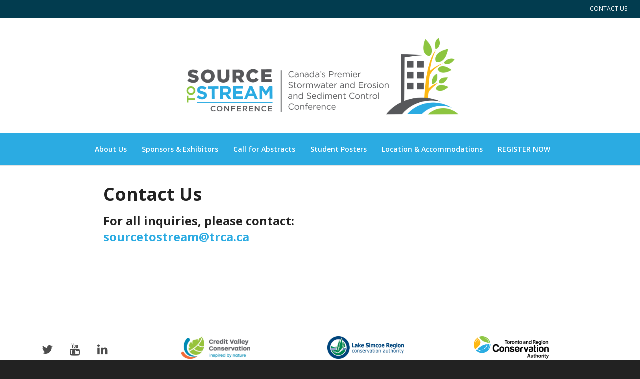

--- FILE ---
content_type: text/html; charset=UTF-8
request_url: https://sourcetostream.com/contact-us/
body_size: 18934
content:
<!DOCTYPE html>

<!--// OPEN HTML //-->
<html lang="en-US">

<!--// OPEN HEAD //-->
<head>
<!-- Google Tag Manager -->
<script>(function(w,d,s,l,i){w[l]=w[l]||[];w[l].push({'gtm.start':
new Date().getTime(),event:'gtm.js'});var f=d.getElementsByTagName(s)[0],
j=d.createElement(s),dl=l!='dataLayer'?'&l='+l:'';j.async=true;j.src=
'https://www.googletagmanager.com/gtm.js?id='+i+dl;f.parentNode.insertBefore(j,f);
})(window,document,'script','dataLayer','GTM-KPZZ4V');</script>
<!-- End Google Tag Manager -->
    
    
            <!--// SITE TITLE //-->
            <title>Contact Us - Source To Stream Conference</title>

            <!--// SITE META //-->
            <meta charset="UTF-8"/>
                        	                <meta name="viewport" content="width=device-width, initial-scale=1.0"/>
                                    
            <!--// PINGBACK & FAVICON //-->
            <link rel="pingback" href="https://sourcetostream.com/xmlrpc.php"/>
                            <link rel="shortcut icon" href="https://sourcetostream.com/app/uploads/2019/08/favicon-16x16.png" />
                            <link rel="apple-touch-icon-precomposed" sizes="144x144"
                      href="https://sourcetostream.com/app/uploads/2019/08/apple-touch-icon-144x144.png"/>
                                        <link rel="apple-touch-icon-precomposed" sizes="114x114"
                      href="https://sourcetostream.com/app/uploads/2019/08/apple-touch-icon-114x114.png"/>
                                        <link rel="apple-touch-icon-precomposed" sizes="72x72"
                      href="https://sourcetostream.com/app/uploads/2019/08/apple-touch-icon-72x72.png"/>
                                        <link rel="apple-touch-icon-precomposed" sizes="57x57"
                      href="https://sourcetostream.com/app/uploads/2019/08/apple-touch-icon-57x57.png"/>
            
            <script>function spbImageResizer_writeCookie(){the_cookie=document.cookie,the_cookie&&window.devicePixelRatio>=2&&(the_cookie="spb_image_resizer_pixel_ratio="+window.devicePixelRatio+";"+the_cookie,document.cookie=the_cookie)}spbImageResizer_writeCookie();</script>
            <script>
                writeCookie();
                function writeCookie() {
                    the_cookie = document.cookie;
                    if ( the_cookie ) {
                        if ( window.devicePixelRatio >= 2 ) {
                            the_cookie = "pixel_ratio=" + window.devicePixelRatio + ";" + the_cookie;
                            document.cookie = the_cookie;
                            //location = '';
                        }
                    }
                }
            </script>
        <meta name='robots' content='index, follow, max-image-preview:large, max-snippet:-1, max-video-preview:-1' />

	<!-- This site is optimized with the Yoast SEO plugin v26.8 - https://yoast.com/product/yoast-seo-wordpress/ -->
	<meta name="description" content="For more information contact Victoria Kring at victoria.kring@trca.on.ca" />
	<link rel="canonical" href="https://sourcetostream.com/contact-us/" />
	<meta property="og:locale" content="en_US" />
	<meta property="og:type" content="article" />
	<meta property="og:title" content="Contact Us - Source To Stream Conference" />
	<meta property="og:description" content="For more information contact Victoria Kring at victoria.kring@trca.on.ca" />
	<meta property="og:url" content="https://sourcetostream.com/contact-us/" />
	<meta property="og:site_name" content="Source To Stream Conference" />
	<meta property="article:modified_time" content="2023-07-28T18:15:26+00:00" />
	<meta name="twitter:card" content="summary_large_image" />
	<meta name="twitter:title" content="Contact Us" />
	<meta name="twitter:description" content="For more information, please contact Victoria Kring at victoria.kring@trca.on.ca" />
	<meta name="twitter:image" content="https://trieca.com/app/uploads/2018/10/DdfIlwDU8AEEVSo.png" />
	<meta name="twitter:site" content="@TRCA_TRIECA" />
	<meta name="twitter:label1" content="Est. reading time" />
	<meta name="twitter:data1" content="1 minute" />
	<script type="application/ld+json" class="yoast-schema-graph">{"@context":"https://schema.org","@graph":[{"@type":"WebPage","@id":"https://sourcetostream.com/contact-us/","url":"https://sourcetostream.com/contact-us/","name":"Contact Us - Source To Stream Conference","isPartOf":{"@id":"https://sourcetostream.com/#website"},"datePublished":"2016-07-05T14:25:21+00:00","dateModified":"2023-07-28T18:15:26+00:00","description":"For more information contact Victoria Kring at victoria.kring@trca.on.ca","breadcrumb":{"@id":"https://sourcetostream.com/contact-us/#breadcrumb"},"inLanguage":"en-US","potentialAction":[{"@type":"ReadAction","target":["https://sourcetostream.com/contact-us/"]}]},{"@type":"BreadcrumbList","@id":"https://sourcetostream.com/contact-us/#breadcrumb","itemListElement":[{"@type":"ListItem","position":1,"name":"Home","item":"https://sourcetostream.com/"},{"@type":"ListItem","position":2,"name":"Contact Us"}]},{"@type":"WebSite","@id":"https://sourcetostream.com/#website","url":"https://sourcetostream.com/","name":"Source To Stream Conference","description":"Canada&#039;s Premier Stormwater &amp; Erosion and Sediment Control Conference","publisher":{"@id":"https://sourcetostream.com/#organization"},"potentialAction":[{"@type":"SearchAction","target":{"@type":"EntryPoint","urlTemplate":"https://sourcetostream.com/?s={search_term_string}"},"query-input":{"@type":"PropertyValueSpecification","valueRequired":true,"valueName":"search_term_string"}}],"inLanguage":"en-US"},{"@type":"Organization","@id":"https://sourcetostream.com/#organization","name":"Source to Stream Conference","url":"https://sourcetostream.com/","logo":{"@type":"ImageObject","inLanguage":"en-US","@id":"https://sourcetostream.com/#/schema/logo/image/","url":"https://sourcetostream.com/app/uploads/2022/06/SourceToStream-Wordmark-1.png","contentUrl":"https://sourcetostream.com/app/uploads/2022/06/SourceToStream-Wordmark-1.png","width":1500,"height":458,"caption":"Source to Stream Conference"},"image":{"@id":"https://sourcetostream.com/#/schema/logo/image/"},"sameAs":["https://x.com/TRCA_TRIECA","https://www.linkedin.com/groups/4583755/profile","https://www.youtube.com/playlist?list=PL_YqMjr3jCVP7iKaJqGGTil4wqBCSGm4m"]}]}</script>
	<!-- / Yoast SEO plugin. -->


<link rel='dns-prefetch' href='//maps.google.com' />
<link rel='dns-prefetch' href='//fonts.googleapis.com' />
<link rel='preconnect' href='https://fonts.gstatic.com' crossorigin />
<link rel="alternate" type="application/rss+xml" title="Source To Stream Conference &raquo; Feed" href="https://sourcetostream.com/feed/" />
<link rel="alternate" type="application/rss+xml" title="Source To Stream Conference &raquo; Comments Feed" href="https://sourcetostream.com/comments/feed/" />
<link rel="alternate" title="oEmbed (JSON)" type="application/json+oembed" href="https://sourcetostream.com/wp-json/oembed/1.0/embed?url=https%3A%2F%2Fsourcetostream.com%2Fcontact-us%2F" />
<link rel="alternate" title="oEmbed (XML)" type="text/xml+oembed" href="https://sourcetostream.com/wp-json/oembed/1.0/embed?url=https%3A%2F%2Fsourcetostream.com%2Fcontact-us%2F&#038;format=xml" />
<style id='wp-img-auto-sizes-contain-inline-css' type='text/css'>
img:is([sizes=auto i],[sizes^="auto," i]){contain-intrinsic-size:3000px 1500px}
/*# sourceURL=wp-img-auto-sizes-contain-inline-css */
</style>
<style id='wp-emoji-styles-inline-css' type='text/css'>

	img.wp-smiley, img.emoji {
		display: inline !important;
		border: none !important;
		box-shadow: none !important;
		height: 1em !important;
		width: 1em !important;
		margin: 0 0.07em !important;
		vertical-align: -0.1em !important;
		background: none !important;
		padding: 0 !important;
	}
/*# sourceURL=wp-emoji-styles-inline-css */
</style>
<style id='wp-block-library-inline-css' type='text/css'>
:root{--wp-block-synced-color:#7a00df;--wp-block-synced-color--rgb:122,0,223;--wp-bound-block-color:var(--wp-block-synced-color);--wp-editor-canvas-background:#ddd;--wp-admin-theme-color:#007cba;--wp-admin-theme-color--rgb:0,124,186;--wp-admin-theme-color-darker-10:#006ba1;--wp-admin-theme-color-darker-10--rgb:0,107,160.5;--wp-admin-theme-color-darker-20:#005a87;--wp-admin-theme-color-darker-20--rgb:0,90,135;--wp-admin-border-width-focus:2px}@media (min-resolution:192dpi){:root{--wp-admin-border-width-focus:1.5px}}.wp-element-button{cursor:pointer}:root .has-very-light-gray-background-color{background-color:#eee}:root .has-very-dark-gray-background-color{background-color:#313131}:root .has-very-light-gray-color{color:#eee}:root .has-very-dark-gray-color{color:#313131}:root .has-vivid-green-cyan-to-vivid-cyan-blue-gradient-background{background:linear-gradient(135deg,#00d084,#0693e3)}:root .has-purple-crush-gradient-background{background:linear-gradient(135deg,#34e2e4,#4721fb 50%,#ab1dfe)}:root .has-hazy-dawn-gradient-background{background:linear-gradient(135deg,#faaca8,#dad0ec)}:root .has-subdued-olive-gradient-background{background:linear-gradient(135deg,#fafae1,#67a671)}:root .has-atomic-cream-gradient-background{background:linear-gradient(135deg,#fdd79a,#004a59)}:root .has-nightshade-gradient-background{background:linear-gradient(135deg,#330968,#31cdcf)}:root .has-midnight-gradient-background{background:linear-gradient(135deg,#020381,#2874fc)}:root{--wp--preset--font-size--normal:16px;--wp--preset--font-size--huge:42px}.has-regular-font-size{font-size:1em}.has-larger-font-size{font-size:2.625em}.has-normal-font-size{font-size:var(--wp--preset--font-size--normal)}.has-huge-font-size{font-size:var(--wp--preset--font-size--huge)}.has-text-align-center{text-align:center}.has-text-align-left{text-align:left}.has-text-align-right{text-align:right}.has-fit-text{white-space:nowrap!important}#end-resizable-editor-section{display:none}.aligncenter{clear:both}.items-justified-left{justify-content:flex-start}.items-justified-center{justify-content:center}.items-justified-right{justify-content:flex-end}.items-justified-space-between{justify-content:space-between}.screen-reader-text{border:0;clip-path:inset(50%);height:1px;margin:-1px;overflow:hidden;padding:0;position:absolute;width:1px;word-wrap:normal!important}.screen-reader-text:focus{background-color:#ddd;clip-path:none;color:#444;display:block;font-size:1em;height:auto;left:5px;line-height:normal;padding:15px 23px 14px;text-decoration:none;top:5px;width:auto;z-index:100000}html :where(.has-border-color){border-style:solid}html :where([style*=border-top-color]){border-top-style:solid}html :where([style*=border-right-color]){border-right-style:solid}html :where([style*=border-bottom-color]){border-bottom-style:solid}html :where([style*=border-left-color]){border-left-style:solid}html :where([style*=border-width]){border-style:solid}html :where([style*=border-top-width]){border-top-style:solid}html :where([style*=border-right-width]){border-right-style:solid}html :where([style*=border-bottom-width]){border-bottom-style:solid}html :where([style*=border-left-width]){border-left-style:solid}html :where(img[class*=wp-image-]){height:auto;max-width:100%}:where(figure){margin:0 0 1em}html :where(.is-position-sticky){--wp-admin--admin-bar--position-offset:var(--wp-admin--admin-bar--height,0px)}@media screen and (max-width:600px){html :where(.is-position-sticky){--wp-admin--admin-bar--position-offset:0px}}

/*# sourceURL=wp-block-library-inline-css */
</style><style id='global-styles-inline-css' type='text/css'>
:root{--wp--preset--aspect-ratio--square: 1;--wp--preset--aspect-ratio--4-3: 4/3;--wp--preset--aspect-ratio--3-4: 3/4;--wp--preset--aspect-ratio--3-2: 3/2;--wp--preset--aspect-ratio--2-3: 2/3;--wp--preset--aspect-ratio--16-9: 16/9;--wp--preset--aspect-ratio--9-16: 9/16;--wp--preset--color--black: #000000;--wp--preset--color--cyan-bluish-gray: #abb8c3;--wp--preset--color--white: #ffffff;--wp--preset--color--pale-pink: #f78da7;--wp--preset--color--vivid-red: #cf2e2e;--wp--preset--color--luminous-vivid-orange: #ff6900;--wp--preset--color--luminous-vivid-amber: #fcb900;--wp--preset--color--light-green-cyan: #7bdcb5;--wp--preset--color--vivid-green-cyan: #00d084;--wp--preset--color--pale-cyan-blue: #8ed1fc;--wp--preset--color--vivid-cyan-blue: #0693e3;--wp--preset--color--vivid-purple: #9b51e0;--wp--preset--gradient--vivid-cyan-blue-to-vivid-purple: linear-gradient(135deg,rgb(6,147,227) 0%,rgb(155,81,224) 100%);--wp--preset--gradient--light-green-cyan-to-vivid-green-cyan: linear-gradient(135deg,rgb(122,220,180) 0%,rgb(0,208,130) 100%);--wp--preset--gradient--luminous-vivid-amber-to-luminous-vivid-orange: linear-gradient(135deg,rgb(252,185,0) 0%,rgb(255,105,0) 100%);--wp--preset--gradient--luminous-vivid-orange-to-vivid-red: linear-gradient(135deg,rgb(255,105,0) 0%,rgb(207,46,46) 100%);--wp--preset--gradient--very-light-gray-to-cyan-bluish-gray: linear-gradient(135deg,rgb(238,238,238) 0%,rgb(169,184,195) 100%);--wp--preset--gradient--cool-to-warm-spectrum: linear-gradient(135deg,rgb(74,234,220) 0%,rgb(151,120,209) 20%,rgb(207,42,186) 40%,rgb(238,44,130) 60%,rgb(251,105,98) 80%,rgb(254,248,76) 100%);--wp--preset--gradient--blush-light-purple: linear-gradient(135deg,rgb(255,206,236) 0%,rgb(152,150,240) 100%);--wp--preset--gradient--blush-bordeaux: linear-gradient(135deg,rgb(254,205,165) 0%,rgb(254,45,45) 50%,rgb(107,0,62) 100%);--wp--preset--gradient--luminous-dusk: linear-gradient(135deg,rgb(255,203,112) 0%,rgb(199,81,192) 50%,rgb(65,88,208) 100%);--wp--preset--gradient--pale-ocean: linear-gradient(135deg,rgb(255,245,203) 0%,rgb(182,227,212) 50%,rgb(51,167,181) 100%);--wp--preset--gradient--electric-grass: linear-gradient(135deg,rgb(202,248,128) 0%,rgb(113,206,126) 100%);--wp--preset--gradient--midnight: linear-gradient(135deg,rgb(2,3,129) 0%,rgb(40,116,252) 100%);--wp--preset--font-size--small: 13px;--wp--preset--font-size--medium: 20px;--wp--preset--font-size--large: 36px;--wp--preset--font-size--x-large: 42px;--wp--preset--spacing--20: 0.44rem;--wp--preset--spacing--30: 0.67rem;--wp--preset--spacing--40: 1rem;--wp--preset--spacing--50: 1.5rem;--wp--preset--spacing--60: 2.25rem;--wp--preset--spacing--70: 3.38rem;--wp--preset--spacing--80: 5.06rem;--wp--preset--shadow--natural: 6px 6px 9px rgba(0, 0, 0, 0.2);--wp--preset--shadow--deep: 12px 12px 50px rgba(0, 0, 0, 0.4);--wp--preset--shadow--sharp: 6px 6px 0px rgba(0, 0, 0, 0.2);--wp--preset--shadow--outlined: 6px 6px 0px -3px rgb(255, 255, 255), 6px 6px rgb(0, 0, 0);--wp--preset--shadow--crisp: 6px 6px 0px rgb(0, 0, 0);}:where(.is-layout-flex){gap: 0.5em;}:where(.is-layout-grid){gap: 0.5em;}body .is-layout-flex{display: flex;}.is-layout-flex{flex-wrap: wrap;align-items: center;}.is-layout-flex > :is(*, div){margin: 0;}body .is-layout-grid{display: grid;}.is-layout-grid > :is(*, div){margin: 0;}:where(.wp-block-columns.is-layout-flex){gap: 2em;}:where(.wp-block-columns.is-layout-grid){gap: 2em;}:where(.wp-block-post-template.is-layout-flex){gap: 1.25em;}:where(.wp-block-post-template.is-layout-grid){gap: 1.25em;}.has-black-color{color: var(--wp--preset--color--black) !important;}.has-cyan-bluish-gray-color{color: var(--wp--preset--color--cyan-bluish-gray) !important;}.has-white-color{color: var(--wp--preset--color--white) !important;}.has-pale-pink-color{color: var(--wp--preset--color--pale-pink) !important;}.has-vivid-red-color{color: var(--wp--preset--color--vivid-red) !important;}.has-luminous-vivid-orange-color{color: var(--wp--preset--color--luminous-vivid-orange) !important;}.has-luminous-vivid-amber-color{color: var(--wp--preset--color--luminous-vivid-amber) !important;}.has-light-green-cyan-color{color: var(--wp--preset--color--light-green-cyan) !important;}.has-vivid-green-cyan-color{color: var(--wp--preset--color--vivid-green-cyan) !important;}.has-pale-cyan-blue-color{color: var(--wp--preset--color--pale-cyan-blue) !important;}.has-vivid-cyan-blue-color{color: var(--wp--preset--color--vivid-cyan-blue) !important;}.has-vivid-purple-color{color: var(--wp--preset--color--vivid-purple) !important;}.has-black-background-color{background-color: var(--wp--preset--color--black) !important;}.has-cyan-bluish-gray-background-color{background-color: var(--wp--preset--color--cyan-bluish-gray) !important;}.has-white-background-color{background-color: var(--wp--preset--color--white) !important;}.has-pale-pink-background-color{background-color: var(--wp--preset--color--pale-pink) !important;}.has-vivid-red-background-color{background-color: var(--wp--preset--color--vivid-red) !important;}.has-luminous-vivid-orange-background-color{background-color: var(--wp--preset--color--luminous-vivid-orange) !important;}.has-luminous-vivid-amber-background-color{background-color: var(--wp--preset--color--luminous-vivid-amber) !important;}.has-light-green-cyan-background-color{background-color: var(--wp--preset--color--light-green-cyan) !important;}.has-vivid-green-cyan-background-color{background-color: var(--wp--preset--color--vivid-green-cyan) !important;}.has-pale-cyan-blue-background-color{background-color: var(--wp--preset--color--pale-cyan-blue) !important;}.has-vivid-cyan-blue-background-color{background-color: var(--wp--preset--color--vivid-cyan-blue) !important;}.has-vivid-purple-background-color{background-color: var(--wp--preset--color--vivid-purple) !important;}.has-black-border-color{border-color: var(--wp--preset--color--black) !important;}.has-cyan-bluish-gray-border-color{border-color: var(--wp--preset--color--cyan-bluish-gray) !important;}.has-white-border-color{border-color: var(--wp--preset--color--white) !important;}.has-pale-pink-border-color{border-color: var(--wp--preset--color--pale-pink) !important;}.has-vivid-red-border-color{border-color: var(--wp--preset--color--vivid-red) !important;}.has-luminous-vivid-orange-border-color{border-color: var(--wp--preset--color--luminous-vivid-orange) !important;}.has-luminous-vivid-amber-border-color{border-color: var(--wp--preset--color--luminous-vivid-amber) !important;}.has-light-green-cyan-border-color{border-color: var(--wp--preset--color--light-green-cyan) !important;}.has-vivid-green-cyan-border-color{border-color: var(--wp--preset--color--vivid-green-cyan) !important;}.has-pale-cyan-blue-border-color{border-color: var(--wp--preset--color--pale-cyan-blue) !important;}.has-vivid-cyan-blue-border-color{border-color: var(--wp--preset--color--vivid-cyan-blue) !important;}.has-vivid-purple-border-color{border-color: var(--wp--preset--color--vivid-purple) !important;}.has-vivid-cyan-blue-to-vivid-purple-gradient-background{background: var(--wp--preset--gradient--vivid-cyan-blue-to-vivid-purple) !important;}.has-light-green-cyan-to-vivid-green-cyan-gradient-background{background: var(--wp--preset--gradient--light-green-cyan-to-vivid-green-cyan) !important;}.has-luminous-vivid-amber-to-luminous-vivid-orange-gradient-background{background: var(--wp--preset--gradient--luminous-vivid-amber-to-luminous-vivid-orange) !important;}.has-luminous-vivid-orange-to-vivid-red-gradient-background{background: var(--wp--preset--gradient--luminous-vivid-orange-to-vivid-red) !important;}.has-very-light-gray-to-cyan-bluish-gray-gradient-background{background: var(--wp--preset--gradient--very-light-gray-to-cyan-bluish-gray) !important;}.has-cool-to-warm-spectrum-gradient-background{background: var(--wp--preset--gradient--cool-to-warm-spectrum) !important;}.has-blush-light-purple-gradient-background{background: var(--wp--preset--gradient--blush-light-purple) !important;}.has-blush-bordeaux-gradient-background{background: var(--wp--preset--gradient--blush-bordeaux) !important;}.has-luminous-dusk-gradient-background{background: var(--wp--preset--gradient--luminous-dusk) !important;}.has-pale-ocean-gradient-background{background: var(--wp--preset--gradient--pale-ocean) !important;}.has-electric-grass-gradient-background{background: var(--wp--preset--gradient--electric-grass) !important;}.has-midnight-gradient-background{background: var(--wp--preset--gradient--midnight) !important;}.has-small-font-size{font-size: var(--wp--preset--font-size--small) !important;}.has-medium-font-size{font-size: var(--wp--preset--font-size--medium) !important;}.has-large-font-size{font-size: var(--wp--preset--font-size--large) !important;}.has-x-large-font-size{font-size: var(--wp--preset--font-size--x-large) !important;}
/*# sourceURL=global-styles-inline-css */
</style>

<style id='classic-theme-styles-inline-css' type='text/css'>
/*! This file is auto-generated */
.wp-block-button__link{color:#fff;background-color:#32373c;border-radius:9999px;box-shadow:none;text-decoration:none;padding:calc(.667em + 2px) calc(1.333em + 2px);font-size:1.125em}.wp-block-file__button{background:#32373c;color:#fff;text-decoration:none}
/*# sourceURL=/wp-includes/css/classic-themes.min.css */
</style>
<link rel='stylesheet' id='spb-frontend-css' href='https://sourcetostream.com/app/plugins/swift-framework/includes/page-builder/frontend-assets/css/spb-styles.css' type='text/css' media='all' />
<link rel='stylesheet' id='swift-slider-min-css' href='https://sourcetostream.com/app/plugins/swift-framework/includes/swift-slider/assets/css/swift-slider.min.css' type='text/css' media='all' />
<link rel='stylesheet' id='bootstrap-css' href='https://sourcetostream.com/app/themes/cardinal/css/bootstrap.min.css' type='text/css' media='all' />
<link rel='stylesheet' id='ssgizmo-css' href='https://sourcetostream.com/app/themes/cardinal/css/ss-gizmo.css' type='text/css' media='all' />
<link rel='stylesheet' id='fontawesome-css' href='https://sourcetostream.com/app/themes/cardinal/css/font-awesome.min.css' type='text/css' media='all' />
<link rel='stylesheet' id='sf-main-css' href='https://sourcetostream.com/app/themes/cardinal/style.css' type='text/css' media='all' />
<link rel='stylesheet' id='sf-responsive-css' href='https://sourcetostream.com/app/themes/cardinal/css/responsive.css' type='text/css' media='screen' />
<link rel="preload" as="style" href="https://fonts.googleapis.com/css?family=Lato:100,300,400,700,900,100italic,300italic,400italic,700italic,900italic%7COpen%20Sans:300,400,500,600,700,800,300italic,400italic,500italic,600italic,700italic,800italic&#038;display=swap&#038;ver=1730919165" /><link rel="stylesheet" href="https://fonts.googleapis.com/css?family=Lato:100,300,400,700,900,100italic,300italic,400italic,700italic,900italic%7COpen%20Sans:300,400,500,600,700,800,300italic,400italic,500italic,600italic,700italic,800italic&#038;display=swap&#038;ver=1730919165" media="print" onload="this.media='all'"><noscript><link rel="stylesheet" href="https://fonts.googleapis.com/css?family=Lato:100,300,400,700,900,100italic,300italic,400italic,700italic,900italic%7COpen%20Sans:300,400,500,600,700,800,300italic,400italic,500italic,600italic,700italic,800italic&#038;display=swap&#038;ver=1730919165" /></noscript><script type="text/javascript" src="https://sourcetostream.com/wp-includes/js/jquery/jquery.min.js?ver=3.7.1" id="jquery-core-js"></script>
<script type="text/javascript" src="https://sourcetostream.com/wp-includes/js/jquery/jquery-migrate.min.js?ver=3.4.1" id="jquery-migrate-js"></script>
<script type="text/javascript" src="https://sourcetostream.com/app/plugins/swift-framework/public/js/lib/jquery.viewports.min.js" id="jquery-viewports-js"></script>
<script type="text/javascript" src="https://sourcetostream.com/app/plugins/swift-framework/public/js/lib/jquery.smartresize.min.js" id="jquery-smartresize-js"></script>
<link rel="https://api.w.org/" href="https://sourcetostream.com/wp-json/" /><link rel="alternate" title="JSON" type="application/json" href="https://sourcetostream.com/wp-json/wp/v2/pages/27" /><link rel="EditURI" type="application/rsd+xml" title="RSD" href="https://sourcetostream.com/xmlrpc.php?rsd" />
<meta name="generator" content="WordPress 6.9" />
<link rel='shortlink' href='https://sourcetostream.com/?p=27' />
<meta name="generator" content="Redux 4.5.10" /><!-- Stream WordPress user activity plugin v4.1.1 -->
			<script type="text/javascript">
			var ajaxurl = 'https://sourcetostream.com/wp-admin/admin-ajax.php';
			</script>
			<style type="text/css">.recentcomments a{display:inline !important;padding:0 !important;margin:0 !important;}</style><!--[if lt IE 9]><script data-cfasync="false" src="https://sourcetostream.com/app/themes/cardinal/js/respond.js"></script><script data-cfasync="false" src="https://sourcetostream.com/app/themes/cardinal/js/html5shiv.js"></script><script data-cfasync="false" src="https://sourcetostream.com/app/themes/cardinal/js/excanvas.compiled.js"></script><![endif]--><style type="text/css">
::selection, ::-moz-selection {background-color: #2babe2; color: #fff;}.accent-bg, .funded-bar .bar {background-color:#2babe2;}.accent {color:#2babe2;}.recent-post figure, span.highlighted, span.dropcap4, .loved-item:hover .loved-count, .flickr-widget li, .portfolio-grid li, .wpcf7 input.wpcf7-submit[type="submit"], .woocommerce-page nav.woocommerce-pagination ul li span.current, .woocommerce nav.woocommerce-pagination ul li span.current, figcaption .product-added, .woocommerce .wc-new-badge, .yith-wcwl-wishlistexistsbrowse a, .yith-wcwl-wishlistaddedbrowse a, .woocommerce .widget_layered_nav ul li.chosen > *, .woocommerce .widget_layered_nav_filters ul li a, .sticky-post-icon, .fw-video-close:hover {background-color: #2babe2!important; color: #eaeaea;}a:hover, #sidebar a:hover, .pagination-wrap a:hover, .carousel-nav a:hover, .portfolio-pagination div:hover > i, #footer a:hover, .beam-me-up a:hover span, .portfolio-item .portfolio-item-permalink, .read-more-link, .blog-item .read-more, .blog-item-details a:hover, .author-link, #reply-title small a, span.dropcap2, .spb_divider.go_to_top a, .love-it-wrapper .loved, .comments-likes .loved span.love-count, .item-link:hover, #header-translation p a, #breadcrumbs a:hover, .ui-widget-content a:hover, .yith-wcwl-add-button a:hover, #product-img-slider li a.zoom:hover, .woocommerce .star-rating span, .article-body-wrap .share-links a:hover, ul.member-contact li a:hover, .price ins, .bag-product a.remove:hover, .bag-product-title a:hover, #back-to-top:hover,  ul.member-contact li a:hover, .fw-video-link-image:hover i, .ajax-search-results .all-results:hover, .search-result h5 a:hover .ui-state-default a:hover, .fw-video-link-icon:hover {color: #2babe2;}.carousel-wrap > a:hover, #mobile-menu ul li:hover > a {color: #2babe2!important;}.read-more i:before, .read-more em:before {color: #2babe2;}input[type="text"]:focus, input[type="email"]:focus, textarea:focus, .bypostauthor .comment-wrap .comment-avatar,.search-form input:focus, .wpcf7 input:focus, .wpcf7 textarea:focus, .ginput_container input:focus, .ginput_container textarea:focus, .mymail-form input:focus, .mymail-form textarea:focus, input[type="tel"]:focus, input[type="number"]:focus {border-color: #2babe2!important;}nav .menu ul li:first-child:after,.navigation a:hover > .nav-text, .returning-customer a:hover {border-bottom-color: #2babe2;}nav .menu ul ul li:first-child:after {border-right-color: #2babe2;}.spb_impact_text .spb_call_text {border-left-color: #2babe2;}.spb_impact_text .spb_button span {color: #fff;}.woocommerce .free-badge {background-color: #023c4f; color: #eaeaea;}a[rel="tooltip"], ul.member-contact li a, a.text-link, .tags-wrap .tags a, .logged-in-as a, .comment-meta-actions .edit-link, .comment-meta-actions .comment-reply, .read-more {border-color: #2babe2;}.super-search-go {border-color: #2babe2!important;}.super-search-go:hover {background: #2babe2!important;border-color: #2babe2!important;}.owl-pagination .owl-page span {background-color: #e4e4e4;}.owl-pagination .owl-page::after {background-color: #2babe2;}.owl-pagination .owl-page:hover span, .owl-pagination .owl-page.active a {background-color: #023c4f;}body.header-below-slider .home-slider-wrap #slider-continue:hover {border-color: #2babe2;}body.header-below-slider .home-slider-wrap #slider-continue:hover i {color: #2babe2;}#one-page-nav li a:hover > i {background: #2babe2;}#one-page-nav li.selected a:hover > i {border-color: #2babe2;}#one-page-nav li .hover-caption {background: #2babe2; color: #eaeaea;}#one-page-nav li .hover-caption:after {border-left-color: #2babe2;}.loading-bar-transition .pace .pace-progress {background-color: #2babe2;}body, .layout-fullwidth #container {background-color: #222222;}#main-container, .tm-toggle-button-wrap a {background-color: #FFFFFF;}a, .ui-widget-content a, #respond .form-submit input[type="submit"] {color: #2babe2;}a:hover, a:focus {color: #023c4f;}.pagination-wrap li a:hover, ul.bar-styling li:not(.selected) > a:hover, ul.bar-styling li > .comments-likes:hover, ul.page-numbers li > a:hover, ul.page-numbers li > span.current {color: #eaeaea!important;background: #2babe2;border-color: #2babe2;}ul.bar-styling li > .comments-likes:hover * {color: #eaeaea!important;}.pagination-wrap li a, .pagination-wrap li span, .pagination-wrap li span.expand, ul.bar-styling li > a, ul.bar-styling li > div, ul.page-numbers li > a, ul.page-numbers li > span, .curved-bar-styling, ul.bar-styling li > form input, .spb_directory_filter_below {border-color: #e4e4e4;}ul.bar-styling li > a, ul.bar-styling li > span, ul.bar-styling li > div, ul.bar-styling li > form input {background-color: #FFFFFF;}input[type="text"], input[type="email"], input[type="password"], textarea, select, .wpcf7 input[type="text"], .wpcf7 input[type="email"], .wpcf7 textarea, .wpcf7 select, .ginput_container input[type="text"], .ginput_container input[type="email"], .ginput_container textarea, .ginput_container select, .mymail-form input[type="text"], .mymail-form input[type="email"], .mymail-form textarea, .mymail-form select, input[type="date"], input[type="tel"], input.input-text, input[type="number"] {border-color: #e4e4e4;background-color: #f7f7f7;color:#222222;}input[type="submit"], button[type="submit"], input[type="file"], select {border-color: #e4e4e4;}input[type="submit"]:hover, button[type="submit"]:hover, .wpcf7 input.wpcf7-submit[type="submit"]:hover, .gform_wrapper input[type="submit"]:hover, .mymail-form input[type="submit"]:hover {background: #023c4f!important;border-color: #eaeaea!important; color: #eaeaea!important;}textarea:focus, input:focus {border-color: #999!important;}.modal-header {background: #f7f7f7;}.recent-post .post-details, .portfolio-item h5.portfolio-subtitle, .search-item-content time, .search-item-content span, .portfolio-details-wrap .date {color: #222222;}ul.bar-styling li.facebook > a:hover {color: #fff!important;background: #3b5998;border-color: #3b5998;}ul.bar-styling li.twitter > a:hover {color: #fff!important;background: #4099FF;border-color: #4099FF;}ul.bar-styling li.google-plus > a:hover {color: #fff!important;background: #d34836;border-color: #d34836;}ul.bar-styling li.pinterest > a:hover {color: #fff!important;background: #cb2027;border-color: #cb2027;}#top-bar {background: #023c4f;}#top-bar .tb-text {color: #ffffff;}#top-bar .tb-text > a, #top-bar nav .menu > li > a {color: #ffffff;}#top-bar .menu li {border-left-color: #e3e3e3; border-right-color: #e3e3e3;}#top-bar .menu > li > a, #top-bar .menu > li.parent:after {color: #ffffff;}#top-bar .menu > li > a:hover, #top-bar a:hover {color: #ffffff;}.header-wrap, .header-standard-overlay #header, .vertical-header .header-wrap #header-section, #header-section .is-sticky #header.sticky-header {background-color:#ffffff;}.header-left, .header-right, .vertical-menu-bottom .copyright {color: #000000;}.header-left a, .header-right a, .vertical-menu-bottom .copyright a, #header .header-left ul.menu > li > a.header-search-link-alt, #header .header-right ul.menu > li > a.header-search-link-alt {color: #12719c;}.header-left a:hover, .header-right a:hover, .vertical-menu-bottom .copyright a:hover {color: #ffffff;}#header .header-left ul.menu > li:hover > a.header-search-link-alt, #header .header-right ul.menu > li:hover > a.header-search-link-alt {color: #ffffff!important;}#header-search a:hover, .super-search-close:hover {color: #2babe2;}.sf-super-search {background-color: #023c4f;}.sf-super-search .search-options .ss-dropdown > span, .sf-super-search .search-options input {color: #2babe2; border-bottom-color: #2babe2;}.sf-super-search .search-options .ss-dropdown ul li .fa-check {color: #2babe2;}.sf-super-search-go:hover, .sf-super-search-close:hover { background-color: #2babe2; border-color: #2babe2; color: #eaeaea;}#header-languages .current-language {background: #f7f7f7; color: #000000;}#header-section #main-nav {border-top-color: #000000;}.ajax-search-wrap {background-color:#2babe2}.ajax-search-wrap, .ajax-search-results, .search-result-pt .search-result, .vertical-header .ajax-search-results {border-color: #000000;}.page-content {border-bottom-color: #e4e4e4;}.ajax-search-wrap input[type="text"], .search-result-pt h6, .no-search-results h6, .search-result h5 a, .no-search-results p {color: #ffffff;}.header-wrap, #header-section .is-sticky .sticky-header, #header-section.header-5 #header {border-bottom: 1px solid#e4e4e4;}.vertical-header .header-wrap {border-right: 1px solid#e4e4e4;}.vertical-header-right .header-wrap {border-left: 1px solid#e4e4e4;}#mobile-top-text, #mobile-header {background-color: #ffffff;border-bottom-color:#e4e4e4;}#mobile-top-text, #mobile-logo h1 {color: #000000;}#mobile-top-text a, #mobile-header a {color: #12719c;}#mobile-header a.mobile-menu-link span.menu-bars, #mobile-header a.mobile-menu-link span.menu-bars:before, #mobile-header a.mobile-menu-link span.menu-bars:after {background-color: #12719c;}#mobile-menu-wrap, #mobile-cart-wrap {background-color: #4d4d4d;color: #ffffff;}.mobile-search-form input[type="text"] {color: #ffffff;border-bottom-color: #ffffff;}#mobile-menu-wrap a, #mobile-cart-wrap a:not(.sf-button) {color: #ffffff;}#mobile-menu-wrap a:hover, #mobile-cart-wrap a:not(.sf-button):hover {color: #12719c;}#mobile-cart-wrap .shopping-bag-item > a.cart-contents, #mobile-cart-wrap .bag-product, #mobile-cart-wrap .bag-empty {border-bottom-color: #ffffff;}#mobile-menu ul li, .mobile-cart-menu li, .mobile-cart-menu .bag-header, .mobile-cart-menu .bag-product, .mobile-cart-menu .bag-empty {border-color: #ffffff;}a.mobile-menu-link span, a.mobile-menu-link span:before, a.mobile-menu-link span:after {background: #ffffff;}a.mobile-menu-link:hover span, a.mobile-menu-link:hover span:before, a.mobile-menu-link:hover span:after {background: #12719c;}.full-center #main-navigation ul.menu > li > a, .full-center .header-right ul.menu > li > a, .full-center nav.float-alt-menu ul.menu > li > a, .full-center .header-right div.text {height:180px;line-height:180px;}.full-center #header, .full-center .float-menu {height:180px;}.full-center nav li.menu-item.sf-mega-menu > ul.sub-menu, .full-center .ajax-search-wrap {top:180px!important;}.browser-ff #logo a {height:180;}.browser-ff .full-center #logo a, .full-center #logo {height:180px;}#logo.has-img img {max-height:180px;}#mobile-logo.has-img img {max-height:180px;}#logo.has-img, .header-left, .header-right {height:180px;}#mobile-logo {max-height:180px;max-width:1500px;}.full-center #logo.has-img a > img {height: 180px;}#logo.no-img, #logo.no-img a, .header-left, .header-right {line-height:180px;}#logo img.retina {width:0px;}#main-nav, .header-wrap[class*="page-header-naked"] #header-section .is-sticky #main-nav, #header-section .is-sticky .sticky-header, #header-section.header-5 #header, .header-wrap[class*="page-header-naked"] #header .is-sticky .sticky-header, .header-wrap[class*="page-header-naked"] #header-section.header-5 #header .is-sticky .sticky-header {background-color: #2babe2;}#main-nav {border-color: #000000;border-top-style: solid;}nav#main-navigation .menu > li > a span.nav-line {background-color: #07c1b6;}.show-menu {background-color: #023c4f;color: #eaeaea;}nav .menu > li:before {background: #07c1b6;}nav .menu .sub-menu .parent > a:after {border-left-color: #07c1b6;}nav .menu ul.sub-menu {background-color: #ffffff;}nav .menu ul.sub-menu li {border-top-color: #000000;border-top-style: solid;}li.menu-item.sf-mega-menu > ul.sub-menu > li {border-top-color: #000000;border-top-style: solid;}li.menu-item.sf-mega-menu > ul.sub-menu > li {border-right-color: #000000;border-right-style: solid;}nav .menu > li.menu-item > a, nav.std-menu .menu > li > a {color: #ffffff;}#main-nav ul.menu > li, #main-nav ul.menu > li:first-child, #main-nav ul.menu > li:first-child, .full-center nav#main-navigation ul.menu > li, .full-center nav#main-navigation ul.menu > li:first-child, .full-center #header nav.float-alt-menu ul.menu > li {border-color: #000000;}nav ul.menu > li.menu-item.sf-menu-item-btn > a > span.menu-item-text {border-color: #ffffff;background-color: #ffffff;color: #e3e3e3;}nav ul.menu > li.menu-item.sf-menu-item-btn:hover > a > span.menu-item-text {border-color: #2babe2; background-color: #2babe2; color: #eaeaea;}#main-nav ul.menu > li, .full-center nav#main-navigation ul.menu > li, .full-center nav.float-alt-menu ul.menu > li, .full-center #header nav.float-alt-menu ul.menu > li {border-width: 0;}#main-nav ul.menu > li:first-child, .full-center nav#main-navigation ul.menu > li:first-child {border-width: 0;margin-left: -15px;}#main-nav .menu-right {right: -5px;}nav .menu > li.menu-item:hover > a, nav.std-menu .menu > li:hover > a {color: #e3e3e3!important;}nav .menu li.current-menu-ancestor > a, nav .menu li.current-menu-item > a, nav .menu li.current-scroll-item > a, #mobile-menu .menu ul li.current-menu-item > a {color: #000000;}nav .menu > li:hover > a {background-color: #2babe2;color: #e3e3e3!important;}nav .menu ul.sub-menu li.menu-item > a, nav .menu ul.sub-menu li > span, nav.std-menu ul.sub-menu {color: #006b8b;}nav .menu ul.sub-menu li.menu-item:hover > a {color: #000000!important; background: #f7f7f7;}nav .menu li.parent > a:after, nav .menu li.parent > a:after:hover {color: #aaa;}nav .menu ul.sub-menu li.current-menu-ancestor > a, nav .menu ul.sub-menu li.current-menu-item > a {color: #000000!important; background: #f7f7f7;}#main-nav .header-right ul.menu > li, .wishlist-item {border-left-color: #000000;}.bag-header, .bag-product, .bag-empty, .wishlist-empty {border-color: #000000;}.bag-buttons a.checkout-button, .bag-buttons a.create-account-button, .woocommerce input.button.alt, .woocommerce .alt-button, .woocommerce button.button.alt {background: #2babe2; color: #eaeaea;}.woocommerce .button.update-cart-button:hover {background: #2babe2; color: #eaeaea;}.woocommerce input.button.alt:hover, .woocommerce .alt-button:hover, .woocommerce button.button.alt:hover {background: #2babe2; color: #eaeaea;}.shopping-bag:before, nav .menu ul.sub-menu li:first-child:before {border-bottom-color: #07c1b6;}a.overlay-menu-link span, a.overlay-menu-link span:before, a.overlay-menu-link span:after {background: #12719c;}a.overlay-menu-link:hover span, a.overlay-menu-link:hover span:before, a.overlay-menu-link:hover span:after {background: #ffffff;}.overlay-menu-open #logo h1, .overlay-menu-open .header-left, .overlay-menu-open .header-right, .overlay-menu-open .header-left a, .overlay-menu-open .header-right a {color: #12719c!important;}#overlay-menu nav ul li a, .overlay-menu-open a.overlay-menu-link {color: #12719c;}#overlay-menu {background-color: #12719c;}#overlay-menu {background-color: rgba(18,113,156, 0.95);}#overlay-menu nav li:hover > a {color: #12719c!important;}.contact-menu-link.slide-open {color: #ffffff;}#base-promo, .sf-promo-bar {background-color: #e4e4e4;}#base-promo > p, #base-promo.footer-promo-text > a, #base-promo.footer-promo-arrow > a, .sf-promo-bar > p, .sf-promo-bar.promo-text > a, .sf-promo-bar.promo-arrow > a {color: #222;}#base-promo.footer-promo-arrow:hover, #base-promo.footer-promo-text:hover, .sf-promo-bar.promo-arrow:hover, .sf-promo-bar.promo-text:hover {background-color: #2babe2!important;color: #eaeaea!important;}#base-promo.footer-promo-arrow:hover > *, #base-promo.footer-promo-text:hover > *, .sf-promo-bar.promo-arrow:hover > *, .sf-promo-bar.promo-text:hover > * {color: #eaeaea!important;}#breadcrumbs {background-color:#ffffff;color:#666666;}#breadcrumbs a, #breadcrumb i {color:#999999;}.page-heading {background-color: #f7f7f7;}.page-heading h1, .page-heading h3 {color: #222222;}.page-heading .heading-text, .fancy-heading .heading-text {text-align: left;}body {color: #222222;}h1, h1 a {color: #222222;}h2, h2 a {color: #222222;}h3, h3 a {color: #222222;}h4, h4 a, .carousel-wrap > a {color: #222222;}h5, h5 a {color: #222222;}h6, h6 a {color: #222222;}figure.animated-overlay figcaption {background-color: #12719c;}figure.animated-overlay figcaption {background-color: rgba(18,113,156, 0.90);}figure.animated-overlay figcaption * {color: #ffffff;}figcaption .thumb-info .name-divide {background-color: #ffffff;}.bold-design figure.animated-overlay figcaption:before {background-color: #12719c;color: #ffffff;}.article-divider {background: #e4e4e4;}.post-pagination-wrap {background-color:#444;}.post-pagination-wrap .next-article > *, .post-pagination-wrap .next-article a, .post-pagination-wrap .prev-article > *, .post-pagination-wrap .prev-article a {color:#fff;}.post-pagination-wrap .next-article a:hover, .post-pagination-wrap .prev-article a:hover {color: #2babe2;}.article-extras {background-color:#f7f7f7;}.review-bar {background-color:#f7f7f7;}.review-bar .bar, .review-overview-wrap .overview-circle {background-color:#2e2e36;color:#fff;}.posts-type-bright .recent-post .post-item-details {border-top-color:#e4e4e4;}table {border-bottom-color: #e4e4e4;}table td {border-top-color: #e4e4e4;}.read-more-button, #comments-list li .comment-wrap {border-color: #e4e4e4;}.read-more-button:hover {color: #2babe2;border-color: #2babe2;}.testimonials.carousel-items li .testimonial-text {background-color: #f7f7f7;}.widget ul li, .widget.widget_lip_most_loved_widget li {border-color: #e4e4e4;}.widget.widget_lip_most_loved_widget li {background: #FFFFFF; border-color: #e4e4e4;}.widget_lip_most_loved_widget .loved-item > span {color: #222222;}.widget .wp-tag-cloud li a {background: #f7f7f7; border-color: #e4e4e4;}.widget .tagcloud a:hover, .widget ul.wp-tag-cloud li:hover > a {background-color: #2babe2; color: #eaeaea;}.loved-item .loved-count > i {color: #222222;background: #e4e4e4;}.subscribers-list li > a.social-circle {color: #eaeaea;background: #023c4f;}.subscribers-list li:hover > a.social-circle {color: #fbfbfb;background: #2babe2;}.sidebar .widget_categories ul > li a, .sidebar .widget_archive ul > li a, .sidebar .widget_nav_menu ul > li a, .sidebar .widget_meta ul > li a, .sidebar .widget_recent_entries ul > li, .widget_product_categories ul > li a, .widget_layered_nav ul > li a, .widget_display_replies ul > li a, .widget_display_forums ul > li a, .widget_display_topics ul > li a {color: #2babe2;}.sidebar .widget_categories ul > li a:hover, .sidebar .widget_archive ul > li a:hover, .sidebar .widget_nav_menu ul > li a:hover, .widget_nav_menu ul > li.current-menu-item a, .sidebar .widget_meta ul > li a:hover, .sidebar .widget_recent_entries ul > li a:hover, .widget_product_categories ul > li a:hover, .widget_layered_nav ul > li a:hover, .widget_edd_categories_tags_widget ul li a:hover, .widget_display_replies ul li, .widget_display_forums ul > li a:hover, .widget_display_topics ul > li a:hover {color: #023c4f;}#calendar_wrap caption {border-bottom-color: #023c4f;}.sidebar .widget_calendar tbody tr > td a {color: #eaeaea;background-color: #023c4f;}.sidebar .widget_calendar tbody tr > td a:hover {background-color: #2babe2;}.sidebar .widget_calendar tfoot a {color: #023c4f;}.sidebar .widget_calendar tfoot a:hover {color: #2babe2;}.widget_calendar #calendar_wrap, .widget_calendar th, .widget_calendar tbody tr > td, .widget_calendar tbody tr > td.pad {border-color: #e4e4e4;}.widget_sf_infocus_widget .infocus-item h5 a {color: #023c4f;}.widget_sf_infocus_widget .infocus-item h5 a:hover {color: #2babe2;}.sidebar .widget hr {border-color: #e4e4e4;}.widget ul.flickr_images li a:after, .portfolio-grid li a:after {color: #eaeaea;}.portfolio-item {border-bottom-color: #e4e4e4;}.masonry-items .portfolio-item-details {background: #f7f7f7;}.spb_portfolio_carousel_widget .portfolio-item {background: #FFFFFF;}.masonry-items .blog-item .blog-details-wrap:before {background-color: #f7f7f7;}.masonry-items .portfolio-item figure {border-color: #e4e4e4;}.portfolio-details-wrap span span {color: #666;}.share-links > a:hover {color: #2babe2;}#infscr-loading .spinner > div {background: #e4e4e4;}.blog-aux-options li.selected a {background: #2babe2;border-color: #2babe2;color: #eaeaea;}.blog-filter-wrap .aux-list li:hover {border-bottom-color: transparent;}.blog-filter-wrap .aux-list li:hover a {color: #eaeaea;background: #2babe2;}.mini-blog-item-wrap, .mini-items .mini-alt-wrap, .mini-items .mini-alt-wrap .quote-excerpt, .mini-items .mini-alt-wrap .link-excerpt, .masonry-items .blog-item .quote-excerpt, .masonry-items .blog-item .link-excerpt, .timeline-items .standard-post-content .quote-excerpt, .timeline-items .standard-post-content .link-excerpt, .post-info, .author-info-wrap, .body-text .link-pages, .page-content .link-pages, .posts-type-list .recent-post, .standard-items .blog-item .standard-post-content {border-color: #e4e4e4;}.standard-post-date, .timeline {background: #e4e4e4;}.timeline-items .standard-post-content {background: #FFFFFF;}.timeline-items .format-quote .standard-post-content:before, .timeline-items .standard-post-content.no-thumb:before {border-left-color: #f7f7f7;}.search-item-img .img-holder {background: #f7f7f7;border-color:#e4e4e4;}.masonry-items .blog-item .masonry-item-wrap {background: #f7f7f7;}.mini-items .blog-item-details, .share-links, .single-portfolio .share-links, .single .pagination-wrap, ul.post-filter-tabs li a {border-color: #e4e4e4;}.related-item figure {background-color: #023c4f; color: #eaeaea}.required {color: #ee3c59;}.post-item-details .comments-likes a i, .post-item-details .comments-likes a span {color: #222222;}.posts-type-list .recent-post:hover h4 {color: #023c4f}.blog-grid-items .blog-item .grid-left:after {border-left-color: #e3e3e3;}.blog-grid-items .blog-item .grid-right:after {border-right-color: #e3e3e3;}.blog-item .inst-icon {background: #eaeaea;color: #2babe2;}.blog-item .tweet-icon, .blog-item .post-icon, .blog-item .inst-icon {background: #005b84;color: #ffffff!important;}.blog-item:hover .tweet-icon, .blog-item:hover .post-icon, .blog-item:hover .inst-icon {background: #ffffff;}.blog-item:hover .tweet-icon i, .blog-item:hover .post-icon i, .blog-item:hover .inst-icon i {color: #005b84!important;}.posts-type-bold .recent-post .details-wrap, .masonry-items .blog-item .details-wrap, .blog-grid-items .blog-item > div {background: #e3e3e3;color: #222;}.blog-grid-items .blog-item h2, .blog-grid-items .blog-item h6, .blog-grid-items .blog-item data, .blog-grid-items .blog-item .author span, .blog-grid-items .blog-item .tweet-text a, .masonry-items .blog-item h2, .masonry-items .blog-item h6 {color: #222;}.posts-type-bold a, .masonry-items .blog-item a {color: #2babe2;}.posts-type-bold .recent-post .details-wrap:before, .masonry-items .blog-item .details-wrap:before, .posts-type-bold .recent-post.has-thumb .details-wrap:before {border-bottom-color: #e3e3e3;}.posts-type-bold .recent-post.has-thumb:hover .details-wrap, .posts-type-bold .recent-post.no-thumb:hover .details-wrap, .bold-items .blog-item:hover, .masonry-items .blog-item:hover .details-wrap, .blog-grid-items .blog-item:hover > div, .instagram-item .inst-overlay {background: #005b84;}.blog-grid-items .instagram-item:hover .inst-overlay {background: rgba(0,91,132, 0.90);}.posts-type-bold .recent-post:hover .details-wrap:before, .masonry-items .blog-item:hover .details-wrap:before {border-bottom-color: #005b84;}.posts-type-bold .recent-post:hover .details-wrap *, .bold-items .blog-item:hover *, .masonry-items .blog-item:hover .details-wrap, .masonry-items .blog-item:hover .details-wrap a, .masonry-items .blog-item:hover h2, .masonry-items .blog-item:hover h6, .masonry-items .blog-item:hover .details-wrap .quote-excerpt *, .blog-grid-items .blog-item:hover *, .instagram-item .inst-overlay data {color: #ffffff;}.blog-grid-items .blog-item:hover .grid-right:after {border-right-color:#005b84;}.blog-grid-items .blog-item:hover .grid-left:after {border-left-color:#005b84;}.bold-design .posts-type-bold .recent-post .details-wrap h2:after, .bold-design .posts-type-bold .recent-post .details-wrap h2:after, .bold-design .blog-grid-items .blog-item .tweet-text:after, .bold-design .blog-grid-items .blog-item .quote-excerpt:after, .bold-design .blog-grid-items .blog-item h2:after {background: #222;}.bold-design .posts-type-bold .recent-post:hover .details-wrap h2:after, .bold-design .posts-type-bold .recent-post:hover .details-wrap h2:after, .bold-design .blog-grid-items .blog-item:hover .tweet-text:after, .bold-design .blog-grid-items .blog-item:hover .quote-excerpt:after, .bold-design .blog-grid-items .blog-item:hover h2:after {background: #ffffff;}.blog-grid-items .blog-item:hover h2, .blog-grid-items .blog-item:hover h6, .blog-grid-items .blog-item:hover data, .blog-grid-items .blog-item:hover .author span, .blog-grid-items .blog-item:hover .tweet-text a {color: #ffffff;}.bold-design .testimonials > li:before {background-color: #FFFFFF}.spb-row-expand-text {background-color: #f7f7f7;}.sf-button.accent {color: #eaeaea; background-color: #2babe2;border-color: #2babe2;}.sf-button.sf-icon-reveal.accent {color: #eaeaea!important; background-color: #2babe2!important;}a.sf-button.stroke-to-fill {color: #2babe2;}.sf-button.accent:hover {background-color: #023c4f;border-color: #023c4f;color: #eaeaea;}a.sf-button, a.sf-button:hover, #footer a.sf-button:hover {background-image: none;color: #fff;}a.sf-button.gold, a.sf-button.gold:hover, a.sf-button.lightgrey, a.sf-button.lightgrey:hover, a.sf-button.white, a.sf-button.white:hover {color: #222!important;}a.sf-button.transparent-dark {color: #222222!important;}a.sf-button.transparent-light:hover, a.sf-button.transparent-dark:hover {color: #2babe2!important;}.sf-icon {color: #ffffff;}.sf-icon-cont, .sf-icon-cont:hover, .sf-hover .sf-icon-cont, .sf-icon-box[class*="icon-box-boxed-"] .sf-icon-cont, .sf-hover .sf-icon-box-hr {background-color: #2babe2;}.sf-hover .sf-icon-cont, .sf-hover .sf-icon-box-hr {background-color: #222!important;}.sf-hover .sf-icon-cont .sf-icon {color: #ffffff!important;}.sf-icon-box[class*="sf-icon-box-boxed-"] .sf-icon-cont:after {border-top-color: #2babe2;border-left-color: #2babe2;}.sf-hover .sf-icon-cont .sf-icon, .sf-icon-box.sf-icon-box-boxed-one .sf-icon, .sf-icon-box.sf-icon-box-boxed-three .sf-icon {color: #ffffff;}.sf-icon-box-animated .front {background: #f7f7f7; border-color: #e4e4e4;}.sf-icon-box-animated .front h3 {color: #222222;}.sf-icon-box-animated .back {background: #2babe2; border-color: #2babe2;}.sf-icon-box-animated .back, .sf-icon-box-animated .back h3 {color: #eaeaea;}.client-item figure, .borderframe img {border-color: #e4e4e4;}span.dropcap3 {background: #000;color: #fff;}span.dropcap4 {color: #fff;}.spb_divider, .spb_divider.go_to_top_icon1, .spb_divider.go_to_top_icon2, .testimonials > li, .tm-toggle-button-wrap, .tm-toggle-button-wrap a, .portfolio-details-wrap, .spb_divider.go_to_top a, .widget_search form input {border-color: #e4e4e4;}.spb_divider.go_to_top_icon1 a, .spb_divider.go_to_top_icon2 a {background: #FFFFFF;}.divider-wrap h3.divider-heading:before, .divider-wrap h3.divider-heading:after {background: #e4e4e4;}.spb_tabs .ui-tabs .ui-tabs-panel, .spb_content_element .ui-tabs .ui-tabs-nav, .ui-tabs .ui-tabs-nav li, .spb_tabs .nav-tabs li a {border-color: #e4e4e4;}.spb_tabs .ui-tabs .ui-tabs-panel, .ui-tabs .ui-tabs-nav li.ui-tabs-active a {background: #FFFFFF!important;}.tabs-type-dynamic .nav-tabs li.active a, .tabs-type-dynamic .nav-tabs li a:hover {background:#2babe2;border-color:#2babe2!important;color: #2babe2;}.spb_tour .nav-tabs li.active a, .spb_tabs .nav-tabs li.active a {color: #2babe2;}.spb_accordion_section > h4:hover .ui-icon:before {border-color: #2babe2;}.spb_tour .ui-tabs .ui-tabs-nav li a, .nav-tabs>li.active>a:hover {border-color: #e4e4e4!important;}.spb_tour.span3 .ui-tabs .ui-tabs-nav li {border-color: #e4e4e4!important;}.toggle-wrap .spb_toggle, .spb_toggle_content {border-color: #e4e4e4;}.toggle-wrap .spb_toggle:hover {color: #2babe2;}.ui-accordion h4.ui-accordion-header .ui-icon {color: #222222;}.standard-browser .ui-accordion h4.ui-accordion-header.ui-state-active:hover a, .standard-browser .ui-accordion h4.ui-accordion-header:hover .ui-icon {color: #2babe2;}blockquote.pullquote {border-color: #2babe2;}.borderframe img {border-color: #eeeeee;}.spb_box_content.whitestroke {background-color: #fff;border-color: #e4e4e4;}ul.member-contact li a:hover {color: #023c4f;}.testimonials.carousel-items li .testimonial-text {border-color: #e4e4e4;}.testimonials.carousel-items li .testimonial-text:after {border-left-color: #e4e4e4;border-top-color: #e4e4e4;}.horizontal-break {background-color: #e4e4e4;}.horizontal-break.bold {background-color: #222222;}.progress .bar {background-color: #2babe2;}.progress.standard .bar {background: #2babe2;}.progress-bar-wrap .progress-value {color: #2babe2;}.share-button {background-color: #005b84!important; color: #ffffff!important;}.mejs-controls .mejs-time-rail .mejs-time-current {background: #2babe2!important;}.mejs-controls .mejs-time-rail .mejs-time-loaded {background: #eaeaea!important;}.pt-banner h6 {color: #eaeaea;}.pinmarker-container a.pin-button:hover {background: #2babe2; color: #eaeaea;}.directory-item-details .item-meta {color: #222222;}.spb_row_container .spb_tweets_slider_widget .spb-bg-color-wrap, .spb_tweets_slider_widget .spb-bg-color-wrap {background: #ffffff;}.spb_tweets_slider_widget .tweet-text, .spb_tweets_slider_widget .tweet-icon {color: #000000;}.spb_tweets_slider_widget .tweet-text a {color: #12719c;}.spb_tweets_slider_widget .tweet-text a:hover {color: #bababa;}.spb_testimonial_slider_widget .spb-bg-color-wrap {background: #12719c;}.spb_testimonial_slider_widget .testimonial-text, .spb_testimonial_slider_widget cite, .spb_testimonial_slider_widget .testimonial-icon {color: #ffffff;}#footer {background: #ffffff;}#footer.footer-divider {border-top-color: #333333;}#footer, #footer p, #footer h6 {color: #cccccc;}#footer a {color: #4d4d4d;}#footer a:hover {color: #cccccc;}#footer .widget ul li, #footer .widget_categories ul, #footer .widget_archive ul, #footer .widget_nav_menu ul, #footer .widget_recent_comments ul, #footer .widget_meta ul, #footer .widget_recent_entries ul, #footer .widget_product_categories ul {border-color: #333333;}#copyright {background-color: #222222;border-top-color: #333333;}#copyright p, #copyright .text-left, #copyright .text-right {color: #999999;}#copyright a {color: #ffffff;}#copyright a:hover, #copyright nav .menu li a:hover {color: #cccccc!important;}#copyright nav .menu li {border-left-color: #333333;}#footer .widget_calendar #calendar_wrap, #footer .widget_calendar th, #footer .widget_calendar tbody tr > td, #footer .widget_calendar tbody tr > td.pad {border-color: #333333;}.widget input[type="email"] {background: #f7f7f7; color: #999}#footer .widget hr {border-color: #333333;}.woocommerce nav.woocommerce-pagination ul li a, .woocommerce nav.woocommerce-pagination ul li span, .modal-body .comment-form-rating, ul.checkout-process, #billing .proceed, ul.my-account-nav > li, .woocommerce #payment, .woocommerce-checkout p.thank-you, .woocommerce .order_details, .woocommerce-page .order_details, .woocommerce ul.products li.product figure .cart-overlay .yith-wcwl-add-to-wishlist, #product-accordion .panel, .review-order-wrap, .woocommerce form .form-row input.input-text, .woocommerce .coupon input.input-text, .woocommerce table.shop_table, .woocommerce-page table.shop_table { border-color: #e4e4e4 ;}nav.woocommerce-pagination ul li span.current, nav.woocommerce-pagination ul li a:hover {background:#2babe2!important;border-color:#2babe2;color: #eaeaea!important;}.woocommerce-account p.myaccount_address, .woocommerce-account .page-content h2, p.no-items, #order_review table.shop_table, #payment_heading, .returning-customer a, .woocommerce #payment ul.payment_methods, .woocommerce-page #payment ul.payment_methods, .woocommerce .coupon, .summary-top {border-bottom-color: #e4e4e4;}p.no-items, .woocommerce-page .cart-collaterals, .woocommerce .cart_totals table tr.cart-subtotal, .woocommerce .cart_totals table tr.order-total, .woocommerce table.shop_table td, .woocommerce-page table.shop_table td, .woocommerce #payment div.form-row, .woocommerce-page #payment div.form-row {border-top-color: #e4e4e4;}.woocommerce a.button, .woocommerce button[type="submit"], .woocommerce-ordering .woo-select, .variations_form .woo-select, .add_review a, .woocommerce .coupon input.apply-coupon, .woocommerce .button.update-cart-button, .shipping-calculator-form .woo-select, .woocommerce .shipping-calculator-form .update-totals-button button, .woocommerce #billing_country_field .woo-select, .woocommerce #shipping_country_field .woo-select, .woocommerce #review_form #respond .form-submit input, .woocommerce table.my_account_orders .order-actions .button, .woocommerce .widget_price_filter .price_slider_amount .button, .woocommerce.widget .buttons a, .load-more-btn, .bag-buttons a.bag-button, .bag-buttons a.wishlist-button, #wew-submit-email-to-notify, .woocommerce input[name="save_account_details"] {background: #f7f7f7; color: #023c4f}.woocommerce-page nav.woocommerce-pagination ul li span.current, .woocommerce nav.woocommerce-pagination ul li span.current { color: #eaeaea;}.product figcaption a.product-added {color: #eaeaea;}.woocommerce ul.products li.product figure .cart-overlay, .yith-wcwl-add-button a, ul.products li.product a.quick-view-button, .yith-wcwl-add-to-wishlist, .woocommerce form.cart button.single_add_to_cart_button, .woocommerce p.cart a.single_add_to_cart_button, .lost_reset_password p.form-row input[type="submit"], .track_order p.form-row input[type="submit"], .change_password_form p input[type="submit"], .woocommerce form.register input[type="submit"], .woocommerce .wishlist_table tr td.product-add-to-cart a, .woocommerce input.button[name="save_address"], .woocommerce .woocommerce-message a.button, .woocommerce .quantity, .woocommerce-page .quantity {background: #f7f7f7;}.woocommerce .single_add_to_cart_button:disabled[disabled] {color: #2babe2!important; background-color: #f7f7f7!important;}.woocommerce .quantity .qty-plus:hover, .woocommerce .quantity .qty-minus:hover {color: #2babe2;}.woocommerce div.product form.cart .variations select {background-color: #f7f7f7;}.woocommerce ul.products li.product figure .cart-overlay .shop-actions > a.product-added, .woocommerce ul.products li.product figure figcaption .shop-actions > a.product-added:hover {color: #2babe2!important;}ul.products li.product .product-details .posted_in a {color: #222222;}.woocommerce table.shop_table tr td.product-remove .remove {color: #222222!important;}.woocommerce-MyAccount-navigation li {border-color: #e4e4e4;}.woocommerce-MyAccount-navigation li.is-active a, .woocommerce-MyAccount-navigation li a:hover {color: #222222;}.woocommerce form.cart button.single_add_to_cart_button, .woocommerce form.cart .yith-wcwl-add-to-wishlist a, .woocommerce .quantity input, .woocommerce .quantity .minus, .woocommerce .quantity .plus {color: #2babe2;}.woocommerce ul.products li.product figure .cart-overlay .shop-actions > a:hover, ul.products li.product .product-details .posted_in a:hover, .product .cart-overlay .shop-actions .jckqvBtn:hover {color: #2babe2;}.woocommerce p.cart a.single_add_to_cart_button:hover, .woocommerce-cart .wc-proceed-to-checkout a.checkout-button, .woocommerce .button.checkout-button {background: #023c4f; color: #2babe2 ;}.woocommerce a.button:hover, .woocommerce .coupon input.apply-coupon:hover, .woocommerce .shipping-calculator-form .update-totals-button button:hover, .woocommerce .quantity .plus:hover, .woocommerce .quantity .minus:hover, .add_review a:hover, .woocommerce #review_form #respond .form-submit input:hover, .lost_reset_password p.form-row input[type="submit"]:hover, .track_order p.form-row input[type="submit"]:hover, .change_password_form p input[type="submit"]:hover, .woocommerce table.my_account_orders .order-actions .button:hover, .woocommerce .widget_price_filter .price_slider_amount .button:hover, .woocommerce.widget .buttons a:hover, .woocommerce .wishlist_table tr td.product-add-to-cart a:hover, .woocommerce input.button[name="save_address"]:hover, .woocommerce input[name="apply_coupon"]:hover, .woocommerce form.register input[type="submit"]:hover, .woocommerce form.cart .yith-wcwl-add-to-wishlist a:hover, .load-more-btn:hover, #wew-submit-email-to-notify:hover, .woocommerce input[name="save_account_details"]:hover, .woocommerce-cart .wc-proceed-to-checkout a.checkout-button:hover, .woocommerce .button.checkout-button:hover {background: #2babe2; color: #eaeaea;}.woocommerce form.cart button.single_add_to_cart_button:hover {background: #2babe2!important; color: #eaeaea!important;}.woocommerce #account_details .login, .woocommerce #account_details .login h4.lined-heading span, .my-account-login-wrap .login-wrap, .my-account-login-wrap .login-wrap h4.lined-heading span, .woocommerce div.product form.cart table div.quantity {background: #f7f7f7;}.woocommerce .help-bar ul li a:hover, .woocommerce .address .edit-address:hover, .my_account_orders td.order-number a:hover, .product_meta a.inline:hover { border-bottom-color: #2babe2;}.woocommerce .order-info, .woocommerce .order-info mark {background: #2babe2; color: #eaeaea;}.woocommerce #payment div.payment_box {background: #f7f7f7;}.woocommerce #payment div.payment_box:after {border-bottom-color: #f7f7f7;}.woocommerce .widget_price_filter .price_slider_wrapper .ui-widget-content {background: #f7f7f7;}.woocommerce .widget_price_filter .ui-slider-horizontal .ui-slider-range, .woocommerce .widget_price_filter .ui-slider .ui-slider-handle {background: #e4e4e4;}.yith-wcwl-wishlistexistsbrowse a:hover, .yith-wcwl-wishlistaddedbrowse a:hover {color: #eaeaea;}.inner-page-wrap.full-width-shop .sidebar[class*="col-sm"] {background-color:#FFFFFF;}.woocommerce .products li.product .price, .woocommerce div.product p.price, .woocommerce ul.products li.product .price {color: #222222;}.woocommerce ul.products li.product-category .product-cat-info {background: #e4e4e4;}.woocommerce ul.products li.product-category .product-cat-info:before {border-bottom-color:#e4e4e4;}.woocommerce ul.products li.product-category a:hover .product-cat-info {background: #2babe2; color: #eaeaea;}.woocommerce ul.products li.product-category a:hover .product-cat-info h3 {color: #eaeaea!important;}.woocommerce ul.products li.product-category a:hover .product-cat-info:before {border-bottom-color:#2babe2;}.woocommerce input[name="apply_coupon"], .woocommerce .cart input[name="update_cart"] {background: #f7f7f7!important; color: #023c4f!important}.woocommerce input[name="apply_coupon"]:hover, .woocommerce .cart input[name="update_cart"]:hover {background: #2babe2!important; color: #eaeaea!important;}.woocommerce div.product form.cart .variations td.label label {color: #222222;}.woocommerce ul.products li.product.product-display-gallery-bordered, .product-type-gallery-bordered .products, .product-type-gallery-bordered .products .owl-wrapper-outer, .inner-page-wrap.full-width-shop .product-type-gallery-bordered .sidebar[class*="col-sm"] {border-color:#e4e4e4;}#buddypress .activity-meta a, #buddypress .acomment-options a, #buddypress #member-group-links li a, .widget_bp_groups_widget #groups-list li, .activity-list li.bbp_topic_create .activity-content .activity-inner, .activity-list li.bbp_reply_create .activity-content .activity-inner {border-color: #e4e4e4;}#buddypress .activity-meta a:hover, #buddypress .acomment-options a:hover, #buddypress #member-group-links li a:hover {border-color: #2babe2;}#buddypress .activity-header a, #buddypress .activity-read-more a {border-color: #2babe2;}#buddypress #members-list .item-meta .activity, #buddypress .activity-header p {color: #222222;}#buddypress .pagination-links span, #buddypress .load-more.loading a {background-color: #2babe2;color: #eaeaea;border-color: #2babe2;}#buddypress div.dir-search input[type="submit"], #buddypress #whats-new-submit input[type="submit"] {background: #f7f7f7; color: #023c4f}span.bbp-admin-links a, li.bbp-forum-info .bbp-forum-content {color: #222222;}span.bbp-admin-links a:hover {color: #2babe2;}.bbp-topic-action #favorite-toggle a, .bbp-topic-action #subscription-toggle a, .bbp-single-topic-meta a, .bbp-topic-tags a, #bbpress-forums li.bbp-body ul.forum, #bbpress-forums li.bbp-body ul.topic, #bbpress-forums li.bbp-header, #bbpress-forums li.bbp-footer, #bbp-user-navigation ul li a, .bbp-pagination-links a, #bbp-your-profile fieldset input, #bbp-your-profile fieldset textarea, #bbp-your-profile, #bbp-your-profile fieldset {border-color: #e4e4e4;}.bbp-topic-action #favorite-toggle a:hover, .bbp-topic-action #subscription-toggle a:hover, .bbp-single-topic-meta a:hover, .bbp-topic-tags a:hover, #bbp-user-navigation ul li a:hover, .bbp-pagination-links a:hover {border-color: #2babe2;}#bbp-user-navigation ul li.current a, .bbp-pagination-links span.current {border-color: #2babe2;background: #2babe2; color: #eaeaea;}#bbpress-forums fieldset.bbp-form button[type="submit"], #bbp_user_edit_submit, .widget_display_search #bbp_search_submit {background: #f7f7f7; color: #023c4f}#bbpress-forums fieldset.bbp-form button[type="submit"]:hover, #bbp_user_edit_submit:hover {background: #2babe2; color: #eaeaea;}#bbpress-forums li.bbp-header {border-top-color: #2babe2;}.campaign-item .details-wrap {background-color:#FFFFFF;}.atcf-profile-campaigns > li {border-color: #e4e4e4;}.tribe-events-list-separator-month span {background-color:#FFFFFF;}#tribe-bar-form, .tribe-events-list .tribe-events-event-cost span, #tribe-events-content .tribe-events-calendar td {background-color:#f7f7f7;}.tribe-events-loop .tribe-events-event-meta, .tribe-events-list .tribe-events-venue-details {border-color: #e4e4e4;}.bold-design .spb_accordion .spb_accordion_section > h4.ui-state-default, .bold-design .nav-tabs > li a {background-color:#f7f7f7;}.bold-design .spb_accordion .spb_accordion_section > h4.ui-state-active, .bold-design .nav-tabs > li.active a {background-color:#023c4f!important;}.bold-design .spb_accordion .spb_accordion_section > h4:after, .bold-design .nav-tabs > li a:after {border-top-color: #023c4f;}.bold-design .spb_tour .nav-tabs > li a:after {border-left-color: #023c4f;}.bold-design .spb_accordion .spb_accordion_section > h4.ui-state-active a, .bold-design .spb_accordion .spb_accordion_section > h4.ui-state-active .ui-icon, .bold-design .nav-tabs > li.active a {color:#eaeaea!important;}.bold-design .spb_accordion .spb_accordion_section > h4.ui-state-hover, .bold-design .nav-tabs > li:hover a {background-color:#2babe2;}.bold-design .spb_accordion .spb_accordion_section > h4.ui-state-hover a, .bold-design .spb_accordion .spb_accordion_section > h4.ui-state-hover .ui-icon, .bold-design .nav-tabs > li:hover a {color:#eaeaea;}.bold-design .title-wrap .carousel-arrows a {background-color: #023c4f;color: #eaeaea;}.bold-design .title-wrap .carousel-arrows a:hover {background-color: #2babe2;color: #eaeaea;}.product-type-standard .product .cart-overlay .shop-actions > a, .product-type-standard .product figure .cart-overlay .yith-wcwl-add-to-wishlist a, .product-type-standard .product .cart-overlay .shop-actions > .jckqvBtn {background-color: #2babe2;color: #eaeaea;}.product-type-standard .product .cart-overlay .shop-actions > a:hover, .product-type-standard .product figure .cart-overlay .yith-wcwl-add-to-wishlist a:hover, .woocommerce .product-type-standard .product figure .cart-overlay .shop-actions > a.product-added {background-color: #023c4f;color: #eaeaea!important;}.bright-design h3.spb-heading:before, .bright-design h3.spb-heading:after, .bright-design .gform_heading h3:before, .bright-design .gform_heading h3:after {border-color:#e4e4e4;}.bright-design .spb_accordion .spb_accordion_section > h4.ui-state-default, .bright-design .nav-tabs > li.active a {background-color:#f7f7f7;}.bright-design .spb_accordion .spb_accordion_section > h4.ui-state-active {background-color:#FFFFFF!important;}.bright-design .spb_accordion .spb_accordion_section > h4:hover a, .bright-design .spb_accordion .spb_accordion_section > h4.ui-state-active a, .bright-design .spb_accordion .spb_accordion_section > h4.ui-state-active .ui-icon, .bright-design .nav-tabs > li.active a, .bright-design .spb_tour .nav-tabs li:hover a {color:#2babe2!important;}.bright-design .posts-type-list .recent-post:hover {background-color:#2babe2!important;}.bright-design .posts-type-list .recent-post:hover .details-wrap > h4 a, .bright-design .posts-type-list .recent-post:hover .details-wrap * {color: #eaeaea;}.bright-design .testimonials > li:before {color: #2babe2;}@media only screen and (max-width: 767px) {nav .menu > li {border-top-color: #e4e4e4;}}html.no-js .sf-animation, .mobile-browser .sf-animation, .apple-mobile-browser .sf-animation, .sf-animation[data-animation="none"] {
				opacity: 1!important;left: auto!important;right: auto!important;bottom: auto!important;-webkit-transform: scale(1)!important;-o-transform: scale(1)!important;-moz-transform: scale(1)!important;transform: scale(1)!important;}html.no-js .sf-animation.image-banner-content, .mobile-browser .sf-animation.image-banner-content, .apple-mobile-browser .sf-animation.image-banner-content, .sf-animation[data-animation="none"].image-banner-content {
				bottom: 50%!important;
			}
/*========== User Custom CSS Styles ==========*/
body .gform_wrapper .gform_footer input.button,
body .gform_wrapper .gform_footer input[type=submit] {
    color:#ffffff;
    padding-top:15px;
    padding-bottom:15px;
    padding-left:15px;
    padding-right:15px;
    border: 1px solid rgba(114,114,114,0.4);
    border-radius: 1px;
    -moz-border-radius: 3px;
    -webkit-border-radius: 3px;
    box-shadow: 0 1px 0px rgba(114,114,114,0.3);
    -moz-box-shadow: 0 1px 0px rgba(114,114,114,0.3);
    -webkit-box-shadow: 0 1px 0px rgba(114,114,114,0.3);
    background-color: #3da1c2;
}

body .gform_wrapper .gform_footer input[type=submit]:hover {
    border: 1px solid rgba(114,114,114,0.6);
    background-color: #4d4d4d;
}</style>
<link rel="icon" href="https://sourcetostream.com/app/uploads/2022/07/cropped-source-to-stream-icon-512x512-1-32x32.png" sizes="32x32" />
<link rel="icon" href="https://sourcetostream.com/app/uploads/2022/07/cropped-source-to-stream-icon-512x512-1-192x192.png" sizes="192x192" />
<link rel="apple-touch-icon" href="https://sourcetostream.com/app/uploads/2022/07/cropped-source-to-stream-icon-512x512-1-180x180.png" />
<meta name="msapplication-TileImage" content="https://sourcetostream.com/app/uploads/2022/07/cropped-source-to-stream-icon-512x512-1-270x270.png" />
<style id="sf_cardinal_options-dynamic-css" title="dynamic-css" class="redux-options-output">#logo h1, #logo h2, #mobile-logo h1{font-family:Lato;font-weight:400;font-style:normal;color:#222;font-size:24px;}body,p{font-family:"Open Sans";line-height:28px;font-weight:400;font-style:normal;font-size:18px;}h1,.impact-text,.impact-text-large{line-height:56px;font-weight:700;font-style:normal;font-size:48px;}h2,.blog-item .quote-excerpt{line-height:48px;font-weight:700;font-style:normal;font-size:40px;}h3{line-height:44px;font-weight:700;font-style:normal;font-size:36px;}h4{line-height:40px;font-size:30px;}h5{font-family:"Open Sans";line-height:26px;font-weight:400;font-style:normal;font-size:18px;}h6{font-family:"Open Sans";line-height:18px;font-weight:400;font-style:normal;font-size:12px;}#main-nav, #header nav, #vertical-nav nav, .header-9#header-section #main-nav, #overlay-menu nav, #mobile-menu, #one-page-nav li .hover-caption, .mobile-search-form input[type="text"]{font-family:"Open Sans";font-weight:600;font-style:normal;font-size:14px;}</style>
    <!--// CLOSE HEAD //-->
</head>

<!--// OPEN BODY //-->
<body class="wp-singular page-template-default page page-id-27 wp-theme-cardinal minimal-design mobile-header-left-logo mhs-tablet-land mh-sticky mh-slideout responsive-fluid sticky-header-enabled sh-dynamic page-shadow product-shadows header-standard layout-fullwidth disable-mobile-animations  swift-framework-v2.8.0 cardinal-v2.6.30">
<!-- Google Tag Manager (noscript) -->
<noscript><iframe src="https://www.googletagmanager.com/ns.html?id=GTM-KPZZ4V"
height="0" width="0" style="display:none;visibility:hidden"></iframe></noscript>
<!-- End Google Tag Manager (noscript) -->
<div id="site-loading" class="wave"><div class="spinner "><div class="rect1"></div><div class="rect2"></div><div class="rect3"></div><div class="rect4"></div><div class="rect5"></div></div></div><div id="mobile-menu-wrap" class="menu-is-right">
<form method="get" class="mobile-search-form" action="https://sourcetostream.com/"><label for="s" class="hidden-label">Search</label><input type="text" placeholder="Enter text to search" name="s" autocomplete="off" /></form>
<nav id="mobile-menu" class="clearfix">
<div class="menu-main-nav-alt-container"><ul id="menu-main-nav-alt" class="menu"><li  class="menu-item-6180 menu-item menu-item-type-post_type menu-item-object-page menu-item-has-children   "><a href="https://sourcetostream.com/about-us/"><span class="menu-item-text">About Us</span></a>
<ul class="sub-menu">
	<li  class="menu-item-6439 menu-item menu-item-type-custom menu-item-object-custom menu-item-has-children   "><a href="#">Past Proceedings</a>
	<ul class="sub-menu">
		<li  class="menu-item-7850 menu-item menu-item-type-post_type menu-item-object-page   "><a href="https://sourcetostream.com/2025-proceedings/">2025 Proceedings</a></li>
		<li  class="menu-item-6984 menu-item menu-item-type-post_type menu-item-object-page   "><a href="https://sourcetostream.com/2024-proceedings/">2024 Proceedings</a></li>
		<li  class="menu-item-6440 menu-item menu-item-type-post_type menu-item-object-page   "><a href="https://sourcetostream.com/2023-proceedings/">2023 Proceedings</a></li>
		<li  class="menu-item-2011 menu-item menu-item-type-post_type menu-item-object-page   "><a href="https://sourcetostream.com/proceedings/">Previous Years: 2012-2020</a></li>
	</ul>
</li>
</ul>
</li>
<li  class="menu-item-6385 menu-item menu-item-type-custom menu-item-object-custom menu-item-has-children   "><a href="#"><span class="menu-item-text">Sponsors &#038; Exhibitors</span></a>
<ul class="sub-menu">
	<li  class="menu-item-8193 menu-item menu-item-type-post_type menu-item-object-page   "><a href="https://sourcetostream.com/sponsors-exhibitors/listing/">Our 2026 Sponsors &#038; Exhibitors</a></li>
	<li  class="menu-item-7976 menu-item menu-item-type-post_type menu-item-object-page   "><a href="https://sourcetostream.com/sponsor-exhibitor-form-2026/">Become a Sponsor or Exhibitor</a></li>
	<li  class="menu-item-7977 menu-item menu-item-type-post_type menu-item-object-page   "><a href="https://sourcetostream.com/sponsor-exhibitor-packages-2026/">Sponsor &#038; Exhibitor Packages</a></li>
	<li  class="menu-item-7978 menu-item menu-item-type-post_type menu-item-object-page   "><a href="https://sourcetostream.com/sponsor-exhibitor-guide-2026/">Sponsor &#038; Exhibitor Guide</a></li>
</ul>
</li>
<li  class="menu-item-8015 menu-item menu-item-type-post_type menu-item-object-page menu-item-has-children   "><a href="https://sourcetostream.com/call-for-abstracts/"><span class="menu-item-text">Call for Abstracts</span></a>
<ul class="sub-menu">
	<li  class="menu-item-8016 menu-item menu-item-type-post_type menu-item-object-page   "><a href="https://sourcetostream.com/guidelines/">Submission Guidelines</a></li>
</ul>
</li>
<li  class="menu-item-8017 menu-item menu-item-type-post_type menu-item-object-page   "><a href="https://sourcetostream.com/studentposter/"><span class="menu-item-text">Student Posters</span></a></li>
<li  class="menu-item-8014 menu-item menu-item-type-post_type menu-item-object-page   "><a href="https://sourcetostream.com/location-accommodations/"><span class="menu-item-text">Location &#038; Accommodations</span></a></li>
<li  class="menu-item-8047 menu-item menu-item-type-post_type menu-item-object-page   "><a href="https://sourcetostream.com/register/"><span class="menu-item-text">REGISTER NOW</span></a></li>
</ul></div></nav>
</div>

<!--// OPEN #container //-->
<div id="container">

    <div id="mobile-top-text">Contact: <a href="mailto:sourcetostream@trca.ca">sourcetostream@trca.ca</a></div><header id="mobile-header" class="mobile-left-logo clearfix">
<div id="mobile-logo" class="logo-left has-img clearfix" data-anim="">
<a href="https://sourcetostream.com">
<img class="standard" src="https://sourcetostream.com/app/uploads/2022/06/SourceToStream-Wordmark-1.png" alt="Source To Stream Conference" height="458" width="1500" />
<img class="retina" src="https://sourcetostream.com/app/uploads/2022/06/SourceToStream-Wordmark-1.png" alt="Source To Stream Conference" height="0" width="0" />
<div class="text-logo"></div>
</a>
</div>
<div class="mobile-header-opts"><a href="#" class="mobile-menu-link menu-bars-link"><span class="button-text">Menu</span><span class="menu-bars"></span></a>
</div></header>
				<!--// TOP BAR //-->
		<div id="top-bar" class="sticky-top-bar">
				<div class="container fw-header">
		    		        <div class="col-sm-6 tb-left"><div class="tb-text"></div>
</div>
		        <div class="col-sm-6 tb-right"><nav class="std-menu clearfix">
<div class="menu-top-bar-menu-container"><ul id="menu-top-bar-menu" class="menu"><li  class="menu-item-588 menu-item menu-item-type-post_type menu-item-object-page current-menu-item page_item page-item-27 current_page_item   "><a href="https://sourcetostream.com/contact-us/"><span class="menu-item-text">CONTACT US</span></a></li>
</ul></div></nav>

</div>
		    </div>
		</div>
		
		<!--// HEADER //-->
		<div class="header-wrap  page-header-standard">
			
						
		    <div id="header-section" class="header-9 ">
		    			        
<header id="header" class="clearfix">
	<div class="container">
		<div class="row">
			<div id="logo" class="col-sm-12 logo-center has-img clearfix" data-anim="">
<a href="https://sourcetostream.com">
<img class="standard" src="https://sourcetostream.com/app/uploads/2022/06/SourceToStream-Wordmark-1.png" alt="Source To Stream Conference" height="458" width="1500" />
<img class="retina" src="https://sourcetostream.com/app/uploads/2022/06/SourceToStream-Wordmark-1.png" alt="Source To Stream Conference" height="0" width="0" />
<div class="text-logo"></div>
</a>
</div>
		</div> <!-- CLOSE .row -->
	</div> <!-- CLOSE .container -->
</header>

<div id="main-nav" class="sticky-header center-menu">
	<div class="container">
		<div class="float-menu container">
<nav id="main-navigation" class="std-menu clearfix">
<div class="menu-main-nav-alt-container"><ul id="menu-main-nav-alt-1" class="menu"><li  class="menu-item-6180 menu-item menu-item-type-post_type menu-item-object-page menu-item-has-children sf-std-menu         " ><a href="https://sourcetostream.com/about-us/"><span class="menu-item-text">About Us</span></a>
<ul class="sub-menu">
	<li  class="menu-item-6439 menu-item menu-item-type-custom menu-item-object-custom menu-item-has-children sf-std-menu         " ><a href="#">Past Proceedings</a>
	<ul class="sub-menu">
		<li  class="menu-item-7850 menu-item menu-item-type-post_type menu-item-object-page sf-std-menu         " ><a href="https://sourcetostream.com/2025-proceedings/">2025 Proceedings</a></li>
		<li  class="menu-item-6984 menu-item menu-item-type-post_type menu-item-object-page sf-std-menu         " ><a href="https://sourcetostream.com/2024-proceedings/">2024 Proceedings</a></li>
		<li  class="menu-item-6440 menu-item menu-item-type-post_type menu-item-object-page sf-std-menu         " ><a href="https://sourcetostream.com/2023-proceedings/">2023 Proceedings</a></li>
		<li  class="menu-item-2011 menu-item menu-item-type-post_type menu-item-object-page sf-std-menu         " ><a href="https://sourcetostream.com/proceedings/">Previous Years: 2012-2020</a></li>
	</ul>
</li>
</ul>
</li>
<li  class="menu-item-6385 menu-item menu-item-type-custom menu-item-object-custom menu-item-has-children sf-std-menu         " ><a href="#"><span class="menu-item-text">Sponsors &#038; Exhibitors</span></a>
<ul class="sub-menu">
	<li  class="menu-item-8193 menu-item menu-item-type-post_type menu-item-object-page sf-std-menu         " ><a href="https://sourcetostream.com/sponsors-exhibitors/listing/">Our 2026 Sponsors &#038; Exhibitors</a></li>
	<li  class="menu-item-7976 menu-item menu-item-type-post_type menu-item-object-page sf-std-menu         " ><a href="https://sourcetostream.com/sponsor-exhibitor-form-2026/">Become a Sponsor or Exhibitor</a></li>
	<li  class="menu-item-7977 menu-item menu-item-type-post_type menu-item-object-page sf-std-menu         " ><a href="https://sourcetostream.com/sponsor-exhibitor-packages-2026/">Sponsor &#038; Exhibitor Packages</a></li>
	<li  class="menu-item-7978 menu-item menu-item-type-post_type menu-item-object-page sf-std-menu         " ><a href="https://sourcetostream.com/sponsor-exhibitor-guide-2026/">Sponsor &#038; Exhibitor Guide</a></li>
</ul>
</li>
<li  class="menu-item-8015 menu-item menu-item-type-post_type menu-item-object-page menu-item-has-children sf-std-menu         " ><a href="https://sourcetostream.com/call-for-abstracts/"><span class="menu-item-text">Call for Abstracts</span></a>
<ul class="sub-menu">
	<li  class="menu-item-8016 menu-item menu-item-type-post_type menu-item-object-page sf-std-menu         " ><a href="https://sourcetostream.com/guidelines/">Submission Guidelines</a></li>
</ul>
</li>
<li  class="menu-item-8017 menu-item menu-item-type-post_type menu-item-object-page sf-std-menu         " ><a href="https://sourcetostream.com/studentposter/"><span class="menu-item-text">Student Posters</span></a></li>
<li  class="menu-item-8014 menu-item menu-item-type-post_type menu-item-object-page sf-std-menu         " ><a href="https://sourcetostream.com/location-accommodations/"><span class="menu-item-text">Location &#038; Accommodations</span></a></li>
<li  class="menu-item-8047 menu-item menu-item-type-post_type menu-item-object-page sf-std-menu         " ><a href="https://sourcetostream.com/register/"><span class="menu-item-text">REGISTER NOW</span></a></li>
</ul></div></nav>

<nav class="std-menu float-alt-menu">
<ul class="menu">
</ul>
</nav>
</div>
	</div>
</div>		        		    </div>
		    
		    
		    
		    
		</div>

		
            
    <!--// OPEN #main-container //-->
    <div id="main-container" class="clearfix">

                    <div id="breadcrumbs">
                        <div class="container"></div>
                    </div>
                                
                                            <div class="page-heading page-heading-hidden clearfix" >
                                        <div class="container">
                    	
                    	                    	
                        <div class="heading-text">

                            
                                <h1 class="entry-title" >Contact Us</h1>

                            
                        </div>

                        
                        
						
                        
                    </div>
                </div>
                
<div class="container">


        
        <div class="inner-page-wrap has-no-sidebar no-top-spacing clearfix">

            <!-- OPEN page -->
                        <div class="clearfix">
        
            
                <div class="page-content hfeed clearfix">

                    

    
    <div class="clearfix post-27 page type-page status-publish hentry" id="27">

        
        <section  class="row "><div class="blank_spacer col-sm-12  " style="height:15px;"></div>
</section>
 <section  class="row ">
	<div class="spb_content_element spb_box_content col-sm-12">
	<div class="spb-bg-color-wrap coloured" style="">
		<div class="spb-asset-content">
		<div class="box-content-wrap" style="padding-top:0%;padding-bottom:0%;padding-left:12%;padding-right:12%;">
<h3>Contact Us</h3>
<p class="impact-text"><strong>For all inquiries, please contact:<br />
<a href="mailto:sourcetostream@trca.ca">sourcetostream@trca.ca</a></strong></p>
<p>&nbsp;</p>
</div>
		</div>
		</div>
	</div> </section>
 <section  class="row "><div class="blank_spacer col-sm-12  " style="height:30px;"></div>
</section>


        <div class="link-pages"></div>

        
    </div>

    

                </div>

            
            <!-- CLOSE page -->
            </div>

            
            </div>

        
</div>



<!--// CLOSE #main-container //-->
</div>

<div id="footer-wrap">
                    <!--// OPEN #footer //-->
                <footer id="footer" class="footer-divider">
                    <div class="container">
                        <div id="footer-widgets" class="row clearfix">
                                                            <div class="col-sm-3">
                                                                            <section id="text-4" class="widget widget_text clearfix">			<div class="textwidget"><ul class="social-icons large ">
<li class="twitter"><a href="http://www.twitter.com/STEPPartnership" target="_blank"><i class="fa-twitter"></i><i class="fa-twitter"></i></a></li>
<li class="youtube"><a href="https://www.youtube.com/playlist?list=PL_YqMjr3jCVMlh7Hax45Azo0wByzlIQOZ" target="_blank"><i class="fa-youtube"></i><i class="fa-youtube"></i></a></li>
<li class="linkedin"><a href="https://www.linkedin.com/company/sustainable-technologies-evaluation-program/" target="_blank"><i class="fa-linkedin"></i><i class="fa-linkedin"></i></a></li>
</ul>

</div>
		</section>                                                                    </div>
                                <div class="col-sm-3">
                                                                            <section id="custom_html-5" class="widget_text widget widget_custom_html clearfix"><div class="textwidget custom-html-widget"><a href="https://cvc.ca/" target="_blank" rel="noopener"><img src="https://sourcetostream.com/app/uploads/2022/06/source-to-stream_CVC_logo.png" alt="Credit Valley Conservation" width="138" height="45" class="alignnone size-full wp-image-5042" /></a></div></section>                                                                    </div>
                                <div class="col-sm-3">
                                                                            <section id="custom_html-4" class="widget_text widget widget_custom_html clearfix"><div class="textwidget custom-html-widget"><a href="https://www.lsrca.on.ca/" target="_blank" rel="noopener"><img src="https://sourcetostream.com/app/uploads/2022/06/source-to-stream_LSRCA_Logo.png" alt="Lake Simcoe Region Conservation Authority" width="153" height="45" class="alignnone size-full wp-image-5041" /></a></div></section>                                                                    </div>
                                <div class="col-sm-3">
                                                                            <section id="custom_html-3" class="widget_text widget widget_custom_html clearfix"><div class="textwidget custom-html-widget"><a href="https://trca.ca/" target="_blank" rel="noopener"><img src="https://sourcetostream.com/app/uploads/2016/08/logo-TRCA-735x223.png" alt="TRCA corporate logo" width="150" height="45" class="alignnone size-full wp-image-2217" /></a>


</div></section>                                                                    </div>

                            
                        </div>
                    </div>

                    
                    <!--// CLOSE #footer //-->
                </footer>
            
                <!--// OPEN #copyright //-->
                <footer id="copyright" class="copyright-divider">
                    <div class="container">
                        <div
                            class="text-left">Copyright © 2024, Toronto and Region Conservation Authority (TRCA)   |   <a href="/terms-of-use/">Terms of Use</a>  •  <a href="/privacy-policy/">Privacy Policy</a></div>
                                                    <nav class="footer-menu std-menu">
                                                            </nav>
                                            </div>
                    <!--// CLOSE #copyright //-->
                </footer>

            </div>


<!--// CLOSE #container //-->
</div>

                <!--// BACK TO TOP //-->
                <div id="back-to-top" class="animate-top"><i class="ss-navigateup"></i></div>
                        <!--// FULL WIDTH VIDEO //-->
            <div class="fw-video-area">
                <div class="fw-video-close"><i class="ss-delete"></i></div>
                <div class="fw-video-wrap"></div>
            </div>
            <div class="fw-video-spacer"></div>
                    <!--// FRAMEWORK INCLUDES //-->
            <div id="sf-included" class=""></div>
                    <div id="sf-option-params" data-slider-slidespeed="7000"
                 data-slider-animspeed="600"
                 data-slider-autoplay="0"
                 data-slider-loop="1"
                 data-carousel-pagespeed="800"
                 data-carousel-slidespeed="200"
                 data-carousel-autoplay="0"
                 data-carousel-pagination="0"
                 data-lightbox-nav="default"
	             data-lightbox-thumbs="1"
                 data-lightbox-skin="light"
                 data-lightbox-sharing="1"
                 data-product-zoom-type="inner"
                 data-product-slider-thumbs-pos="bottom"
                 data-product-slider-vert-height="700"
                 data-quickview-text="Quickview"
	             data-cart-notification=""
	             data-username-placeholder="Username"
	             data-email-placeholder="Email"
	             data-password-placeholder="Password"
	             data-username-or-email-placeholder="Username or email address"
	             data-order-id-placeholder="Order ID"
	             data-billing-email-placeholder="Billing Email"></div>

                    <div id="loveit-locale" data-ajaxurl="https://sourcetostream.com/wp-admin/admin-ajax.php" data-nonce="2f12d91904"
                 data-alreadyloved="You have already loved this item." data-error="Sorry, there was a problem processing your request."
                 data-loggedin="false"></div>
        
<script type="speculationrules">
{"prefetch":[{"source":"document","where":{"and":[{"href_matches":"/*"},{"not":{"href_matches":["/wp-*.php","/wp-admin/*","/app/uploads/*","/app/*","/app/plugins/*","/app/themes/cardinal/*","/*\\?(.+)"]}},{"not":{"selector_matches":"a[rel~=\"nofollow\"]"}},{"not":{"selector_matches":".no-prefetch, .no-prefetch a"}}]},"eagerness":"conservative"}]}
</script>
            <div id="countdown-locale" data-label_year="Year"
                 data-label_years="Years"
                 data-label_month="Month"
                 data-label_months="Months"
                 data-label_weeks="Weeks"
                 data-label_week="Week"
                 data-label_days="Days"
                 data-label_day="Day"
                 data-label_hours="Hours"
                 data-label_hour="Hour"
                 data-label_mins="Mins"
                 data-label_min="Min"
                 data-label_secs="Secs"
                 data-label_sec="Sec"></div>
        
			<div class="sf-container-overlay">
				<div class="sf-loader">
									</div>
			</div>

		<script type="text/javascript" src="https://sourcetostream.com/app/plugins/swift-framework/includes/page-builder/frontend-assets/js/lib/modernizr-custom.js" id="modernizr-js"></script>
<script type="text/javascript" src="https://sourcetostream.com/app/plugins/swift-framework/includes/page-builder/frontend-assets/js/spb-functions.min.js" id="spb-frontend-js-min-js"></script>
<script type="text/javascript" data-cfasync="true" src="https://sourcetostream.com/app/plugins/swift-framework/includes/swift-slider/assets/js/swift-slider.min.js" id="swift-slider-min-js"></script>
<script type="text/javascript" src="https://sourcetostream.com/app/plugins/swift-framework/public/js/lib/imagesloaded.pkgd.min.js" id="imagesLoaded-js"></script>
<script type="text/javascript" src="https://sourcetostream.com/app/themes/cardinal/js/combine/bootstrap.min.js" id="bootstrap-js-js"></script>
<script type="text/javascript" src="https://sourcetostream.com/app/themes/cardinal/js/combine/jquery-ui-1.10.2.custom.min.js" id="jquery-ui-js"></script>
<script type="text/javascript" src="https://sourcetostream.com/app/themes/cardinal/js/combine/jquery.flexslider-min.js" id="flexslider-js"></script>
<script type="text/javascript" src="https://sourcetostream.com/app/themes/cardinal/js/combine/owl.carousel.min.js" id="owlcarousel-js"></script>
<script type="text/javascript" src="https://sourcetostream.com/app/themes/cardinal/js/combine/theme-scripts.js" id="sf-theme-scripts-js"></script>
<script type="text/javascript" src="https://sourcetostream.com/app/themes/cardinal/js/combine/ilightbox.min.js" id="ilightbox-js"></script>
<script type="text/javascript" src="//maps.google.com/maps/api/js?key=" id="google-maps-js"></script>
<script type="text/javascript" src="https://sourcetostream.com/app/plugins/swift-framework/includes/page-builder/frontend-assets/js/lib/isotope.pkgd.min.js" id="isotope-js"></script>
<script type="text/javascript" src="https://sourcetostream.com/app/themes/cardinal/js/combine/jquery.infinitescroll.min.js" id="infinite-scroll-js"></script>
<script type="text/javascript" src="https://sourcetostream.com/app/themes/cardinal/js/functions.js" id="sf-functions-js"></script>
<script id="wp-emoji-settings" type="application/json">
{"baseUrl":"https://s.w.org/images/core/emoji/17.0.2/72x72/","ext":".png","svgUrl":"https://s.w.org/images/core/emoji/17.0.2/svg/","svgExt":".svg","source":{"concatemoji":"https://sourcetostream.com/wp-includes/js/wp-emoji-release.min.js?ver=6.9"}}
</script>
<script type="module">
/* <![CDATA[ */
/*! This file is auto-generated */
const a=JSON.parse(document.getElementById("wp-emoji-settings").textContent),o=(window._wpemojiSettings=a,"wpEmojiSettingsSupports"),s=["flag","emoji"];function i(e){try{var t={supportTests:e,timestamp:(new Date).valueOf()};sessionStorage.setItem(o,JSON.stringify(t))}catch(e){}}function c(e,t,n){e.clearRect(0,0,e.canvas.width,e.canvas.height),e.fillText(t,0,0);t=new Uint32Array(e.getImageData(0,0,e.canvas.width,e.canvas.height).data);e.clearRect(0,0,e.canvas.width,e.canvas.height),e.fillText(n,0,0);const a=new Uint32Array(e.getImageData(0,0,e.canvas.width,e.canvas.height).data);return t.every((e,t)=>e===a[t])}function p(e,t){e.clearRect(0,0,e.canvas.width,e.canvas.height),e.fillText(t,0,0);var n=e.getImageData(16,16,1,1);for(let e=0;e<n.data.length;e++)if(0!==n.data[e])return!1;return!0}function u(e,t,n,a){switch(t){case"flag":return n(e,"\ud83c\udff3\ufe0f\u200d\u26a7\ufe0f","\ud83c\udff3\ufe0f\u200b\u26a7\ufe0f")?!1:!n(e,"\ud83c\udde8\ud83c\uddf6","\ud83c\udde8\u200b\ud83c\uddf6")&&!n(e,"\ud83c\udff4\udb40\udc67\udb40\udc62\udb40\udc65\udb40\udc6e\udb40\udc67\udb40\udc7f","\ud83c\udff4\u200b\udb40\udc67\u200b\udb40\udc62\u200b\udb40\udc65\u200b\udb40\udc6e\u200b\udb40\udc67\u200b\udb40\udc7f");case"emoji":return!a(e,"\ud83e\u1fac8")}return!1}function f(e,t,n,a){let r;const o=(r="undefined"!=typeof WorkerGlobalScope&&self instanceof WorkerGlobalScope?new OffscreenCanvas(300,150):document.createElement("canvas")).getContext("2d",{willReadFrequently:!0}),s=(o.textBaseline="top",o.font="600 32px Arial",{});return e.forEach(e=>{s[e]=t(o,e,n,a)}),s}function r(e){var t=document.createElement("script");t.src=e,t.defer=!0,document.head.appendChild(t)}a.supports={everything:!0,everythingExceptFlag:!0},new Promise(t=>{let n=function(){try{var e=JSON.parse(sessionStorage.getItem(o));if("object"==typeof e&&"number"==typeof e.timestamp&&(new Date).valueOf()<e.timestamp+604800&&"object"==typeof e.supportTests)return e.supportTests}catch(e){}return null}();if(!n){if("undefined"!=typeof Worker&&"undefined"!=typeof OffscreenCanvas&&"undefined"!=typeof URL&&URL.createObjectURL&&"undefined"!=typeof Blob)try{var e="postMessage("+f.toString()+"("+[JSON.stringify(s),u.toString(),c.toString(),p.toString()].join(",")+"));",a=new Blob([e],{type:"text/javascript"});const r=new Worker(URL.createObjectURL(a),{name:"wpTestEmojiSupports"});return void(r.onmessage=e=>{i(n=e.data),r.terminate(),t(n)})}catch(e){}i(n=f(s,u,c,p))}t(n)}).then(e=>{for(const n in e)a.supports[n]=e[n],a.supports.everything=a.supports.everything&&a.supports[n],"flag"!==n&&(a.supports.everythingExceptFlag=a.supports.everythingExceptFlag&&a.supports[n]);var t;a.supports.everythingExceptFlag=a.supports.everythingExceptFlag&&!a.supports.flag,a.supports.everything||((t=a.source||{}).concatemoji?r(t.concatemoji):t.wpemoji&&t.twemoji&&(r(t.twemoji),r(t.wpemoji)))});
//# sourceURL=https://sourcetostream.com/wp-includes/js/wp-emoji-loader.min.js
/* ]]> */
</script>

<!--// CLOSE BODY //-->
</body>


<!--// CLOSE HTML //-->
</html>

--- FILE ---
content_type: text/plain
request_url: https://www.google-analytics.com/j/collect?v=1&_v=j102&a=49758602&t=pageview&_s=1&dl=https%3A%2F%2Fsourcetostream.com%2Fcontact-us%2F&ul=en-us%40posix&dt=Contact%20Us%20-%20Source%20To%20Stream%20Conference&sr=1280x720&vp=1280x720&_u=YEBAAAABAAAAAC~&jid=1063480504&gjid=764920543&cid=779093149.1768965877&tid=UA-81138837-1&_gid=1772074875.1768965877&_r=1&_slc=1&gtm=45He61g1n71KPZZ4Vv72424639za200zd72424639&gcd=13l3l3l3l1l1&dma=0&tag_exp=103116026~103200004~104527906~104528501~104684208~104684211~105391253~115938465~115938469~117041588&z=877938442
body_size: -452
content:
2,cG-9ZVPNPHS4L